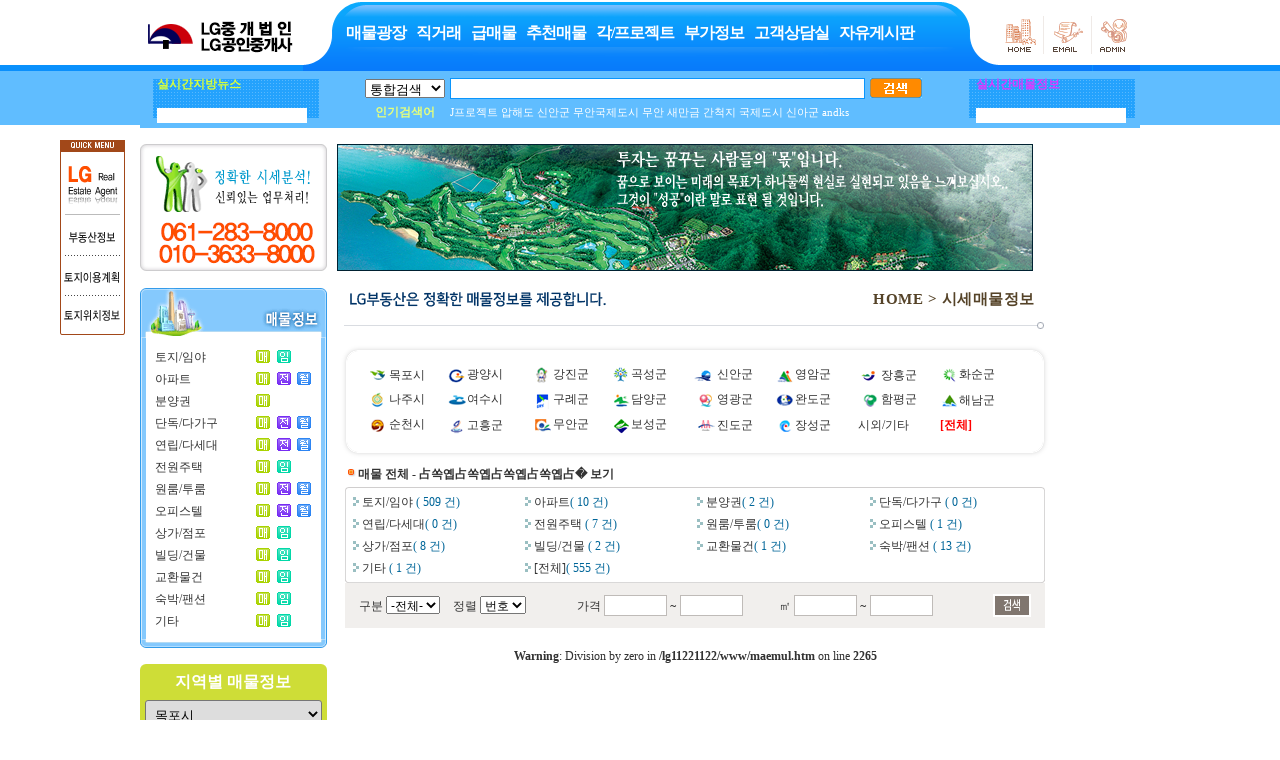

--- FILE ---
content_type: text/html
request_url: http://lg1234.com/maemul.htm?field=&s_que=&g_zipmethod=%EF%BF%BD%EF%BF%BD%EF%BF%BD%EF%BF%BD%EF%BF%BD%EF%BF%BD%EF%BF%BD%EF%BF%BD%EF%BF%BD&s_mon1=&s_mon2=&s_peng1=&s_peng2=&g_parts=&g_orders=%EF%BF%BD%EF%BF%BD%EF%BF%BD%EF%BF%BD%EF%BF%BD%EF%BF%BD%EF%BF%BD%EF%BF%BD%EF%BF%BD%EF%BF%BD%EF%BF%BD%EF%BF%BD%EF%BF%BD%EF%BF%BD%EF%BF%BD%EF%BF%BD%EF%BF%BD%EF%BF%BD%EF%BF%BD%EF%BF%BD%EF%BF%BD%EF%BF%BD%EF%BF%BD%EF%BF%BD%EF%BF%BD%EF%BF%BD%EF%BF%BD&PHPSESSID=e6178bece91fcdb28ab1bf30f189c625
body_size: 12023
content:
<!DOCTYPE html PUBLIC "-//W3C//DTD XHTML 1.0 Transitional//EN" "http://www.w3.org/TR/xhtml1/DTD/xhtml1-transitional.dtd">
<html xmlns="http://www.w3.org/1999/xhtml">
<head>
<meta http-equiv="Content-Type" content="text/html; charset=euc-kr" />
<script src="./lib/title.js"></script>
<link href="css.css?v=1" rel="stylesheet" type="text/css" />
<script type="text/JavaScript">
<!--
function MM_jumpMenu(targ,selObj,restore){ //v3.0
  eval(targ+".location='"+selObj.options[selObj.selectedIndex].value+"'");
  if (restore) selObj.selectedIndex=0;
}

function MM_preloadImages() { //v3.0
  var d=document; if(d.images){ if(!d.MM_p) d.MM_p=new Array();
    var i,j=d.MM_p.length,a=MM_preloadImages.arguments; for(i=0; i<a.length; i++)
    if (a[i].indexOf("#")!=0){ d.MM_p[j]=new Image; d.MM_p[j++].src=a[i];}}
}

function message_view(message)
{
	var info='<table border=0 style="table-layout:fixed;word-break:break-all;" width="150" bgcolor="#ffffff" cellspacing="0" cellpadding="5" style="border:1 #000000 solid;font-size:9pt;font-color:#000000"><tr><td width=100%>'+message+'</td></tr></table>'
	captionwin.innerHTML=info
}

function msgposit()
{
	captionwin.style.posLeft=event.x+10+document.body.scrollLeft
	captionwin.style.posTop=event.y-20+document.body.scrollTop
}

function kill()
{
	captionwin.innerHTML=''
	captionwin.style.visibility='visible'
}
//-->
</script>
</head>

<body>
<table width="100%" border="0" cellpadding="0" cellspacing="0" class="top_bg">
  <tr>
    <td valign="top"><table width="1000" border="0" align="center" cellpadding="0" cellspacing="0">
      <tr>
        <td height="125"><!DOCTYPE html PUBLIC "-//W3C//DTD XHTML 1.0 Transitional//EN" "http://www.w3.org/TR/xhtml1/DTD/xhtml1-transitional.dtd">
<html xmlns="http://www.w3.org/1999/xhtml">
<head>
<meta http-equiv="Content-Type" content="text/html; charset=euc-kr" />
<title>무제 문서</title>
<link href="css.css" rel="stylesheet" type="text/css" />
<script src="./lib/embed.js" type="text/javascript"></script>
<script LANGUAGE="javascript" src="./swf/url.js"></script>
</head>

<body>
<table width="1000" border="0" cellspacing="0" cellpadding="0">
  <tr>
    <td><table width="100%" border="0" cellspacing="0" cellpadding="0">
      <tr>
        <td width="163" align="center"><a href="/?PHPSESSID=e6178bece91fcdb28ab1bf30f189c625"><img src="images/logo.gif" /></a></td>
        <td width="695"> <script type="text/javascript">
function MM_swapImgRestore() { //v3.0
  var i,x,a=document.MM_sr; for(i=0;a&&i<a.length&&(x=a[i])&&x.oSrc;i++) x.src=x.oSrc;
}
function MM_preloadImages() { //v3.0
  var d=document; if(d.images){ if(!d.MM_p) d.MM_p=new Array();
    var i,j=d.MM_p.length,a=MM_preloadImages.arguments; for(i=0; i<a.length; i++)
    if (a[i].indexOf("#")!=0){ d.MM_p[j]=new Image; d.MM_p[j++].src=a[i];}}
}

function MM_findObj(n, d) { //v4.01
  var p,i,x;  if(!d) d=document; if((p=n.indexOf("?"))>0&&parent.frames.length) {
    d=parent.frames[n.substring(p+1)].document; n=n.substring(0,p);}
  if(!(x=d[n])&&d.all) x=d.all[n]; for (i=0;!x&&i<d.forms.length;i++) x=d.forms[i][n];
  for(i=0;!x&&d.layers&&i<d.layers.length;i++) x=MM_findObj(n,d.layers[i].document);
  if(!x && d.getElementById) x=d.getElementById(n); return x;
}

function MM_swapImage() { //v3.0
  var i,j=0,x,a=MM_swapImage.arguments; document.MM_sr=new Array; for(i=0;i<(a.length-2);i+=3)
   if ((x=MM_findObj(a[i]))!=null){document.MM_sr[j++]=x; if(!x.oSrc) x.oSrc=x.src; x.src=a[i+2];}
}
</script>


<style>
.nav_bg{
	width:696px;
	height:71px;
	background:url(images/nav_bg.gif) no-repeat;
}
.nav_menu{
	width:620px;
	height:20px;
	margin:0 auto;
	padding:25px 0;
}
.nav_menu ul li{
	padding:0 5px;
	float:left;
	list-style:none;
	font-size:16px;
	font-weight:bold;
	letter-spacing:-1px;
	color:#FFF;
}
.nav_menu ul li a{
	color:#fff;
}
.nav_menu ul li a:hover{
	color:#FF0;
	text-decoration:none;
}
</style>

<body> 
<div class="nav_bg">
	<div class="nav_menu">
	<ul>
    	<li><a href="maemul.htm?PHPSESSID=e6178bece91fcdb28ab1bf30f189c625" target="_self">매물광장</a></li>
        <li><a href="bbs1.htm?code=_22&PHPSESSID=e6178bece91fcdb28ab1bf30f189c625" target="_self">직거래</a></li>
        <li><a href="maemul2.htm?PHPSESSID=e6178bece91fcdb28ab1bf30f189c625">급매물</a></li>
        <li><a href="maemul2_1.htm?PHPSESSID=e6178bece91fcdb28ab1bf30f189c625">추천매물</a></li>
        <li><a href="honam1.htm?code=_42&PHPSESSID=e6178bece91fcdb28ab1bf30f189c625">각/프로젝트</a></li>
        <li><a href="bbs1.htm?PHPSESSID=e6178bece91fcdb28ab1bf30f189c625">부가정보</a></li>
        <li><a href="bbs1.htm?code=_23&PHPSESSID=e6178bece91fcdb28ab1bf30f189c625">고객상담실</a></li>
        <li><a href="bbs2_1.htm?code=_33&PHPSESSID=e6178bece91fcdb28ab1bf30f189c625">자유게시판</a></li>
    </ul>
    </div>
</div></td>
        <td width="142"><!DOCTYPE html PUBLIC "-//W3C//DTD XHTML 1.0 Transitional//EN" "http://www.w3.org/TR/xhtml1/DTD/xhtml1-transitional.dtd">
<html xmlns="http://www.w3.org/1999/xhtml">
<head>
<meta http-equiv="Content-Type" content="text/html; charset=euc-kr" />
<title>무제 문서</title>
<link href="css.css" rel="stylesheet" type="text/css" />
<script type="text/JavaScript">
<!--
function MM_swapImgRestore() { //v3.0
  var i,x,a=document.MM_sr; for(i=0;a&&i<a.length&&(x=a[i])&&x.oSrc;i++) x.src=x.oSrc;
}

function MM_preloadImages() { //v3.0
  var d=document; if(d.images){ if(!d.MM_p) d.MM_p=new Array();
    var i,j=d.MM_p.length,a=MM_preloadImages.arguments; for(i=0; i<a.length; i++)
    if (a[i].indexOf("#")!=0){ d.MM_p[j]=new Image; d.MM_p[j++].src=a[i];}}
}

function MM_findObj(n, d) { //v4.01
  var p,i,x;  if(!d) d=document; if((p=n.indexOf("?"))>0&&parent.frames.length) {
    d=parent.frames[n.substring(p+1)].document; n=n.substring(0,p);}
  if(!(x=d[n])&&d.all) x=d.all[n]; for (i=0;!x&&i<d.forms.length;i++) x=d.forms[i][n];
  for(i=0;!x&&d.layers&&i<d.layers.length;i++) x=MM_findObj(n,d.layers[i].document);
  if(!x && d.getElementById) x=d.getElementById(n); return x;
}

function MM_swapImage() { //v3.0
  var i,j=0,x,a=MM_swapImage.arguments; document.MM_sr=new Array; for(i=0;i<(a.length-2);i+=3)
   if ((x=MM_findObj(a[i]))!=null){document.MM_sr[j++]=x; if(!x.oSrc) x.oSrc=x.src; x.src=a[i+2];}
}
//-->
</script>
<script language=javascript>
<!--
	function click() {
		if ((event.ctrlKey) && (event.keyCode == 67 )) {
			alert( '복사 단축키는 사용하실 수 없습니다.' );
		}
	}
	
	document.onkeydown = click;
	
	-->
</script>
</head>

<body oncontextmenu='return false' onselectstart='return false' onload="MM_preloadImages('images/top_r_04.gif','images/top_r_05.gif','images/top_r_06.gif');">
<table width="142" border="0" cellspacing="0" cellpadding="0">
  <tr>
    <td><a href="index.htm?PHPSESSID=e6178bece91fcdb28ab1bf30f189c625" onmouseout="MM_swapImgRestore()" onmouseover="MM_swapImage('Image3','','images/top_r_04.gif',1)"><img src="images/top_04.gif" name="Image3" width="45" height="71" border="0" id="Image3" /></a></td>
    <td><a href="mailto:yescom2000@naver.com" onmouseout="MM_swapImgRestore()" onmouseover="MM_swapImage('Image4','','images/top_r_05.gif',1)"><img src="images/top_05.gif" name="Image4" width="48" height="71" border="0" id="Image4" /></a></td>
    <td><a href="/admin?PHPSESSID=e6178bece91fcdb28ab1bf30f189c625" onmouseout="MM_swapImgRestore()" onmouseover="MM_swapImage('Image5','','images/top_r_06.gif',1)" target="_blank"><img src="images/top_06.gif" name="Image5" width="47" height="71" border="0" id="Image5" /></a></td>
  </tr>
</table>


</body>
</html>
</td>
      </tr>
    </table></td>
  </tr>
  <tr>
    <td><!DOCTYPE HTML PUBLIC "-//W3C//DTD HTML 4.0 Transitional//EN">
<html>
	<head>
		<title></title>
		<meta name="GENERATOR" content="Microsoft Visual Studio .NET 7.1">
		<meta name="ProgId" content="VisualStudio.HTML">
		<meta name="Originator" content="Microsoft Visual Studio .NET 7.1">
<script language="JavaScript">
<!--
function sendit() 
{
	if (document.search_go.search_value.value == "") {
		alert("검색어를 입력하여 주십시요.");
		document.search_go.search_value.focus();
		return;
	}

	alert( '당분간 서비스가 제공되지 않습니다.' );
	return;

    document.search_go.submit();
}
// -->
</script>
	</head>
	<body>
		<table width="1000" border="0" cellspacing="0" cellpadding="0" ID="Table1">
  <tr>
    <td width="184" height="54" background="images/top_07.gif"><table width="160" border="0" align="center" cellpadding="0" cellspacing="5" ID="Table2">
      <tr>
        <td class="briefing_title">실시간지방뉴스</td>
      </tr>
      <tr>
        <td class="briefing_news">                        <p align="left"><font color="#333333"><span style="font-size:8pt;"><iframe SRC="in_search_left.htm" NAME="f_right" frameborder="0" scrolling="no" vspace="0" hspace="0" 
   WIDTH="150" HEIGHT="15" ALIGN="left"></iframe></span></font></td>
      </tr>
    </table></td>
    <td bgcolor="#60bdff">
      <table width="80%" border="0" align="center" cellpadding="0" cellspacing="5" ID="Table3">
<form name="search_go" action="search_bbs.htm" method="post"><input type="hidden" name="PHPSESSID" value="e6178bece91fcdb28ab1bf30f189c625" />
<input type="hidden" name="modes" value="search_go">
        <tr>
          <td width="80">
            <select name="search" class="select_s" style="width:80px" ID="Select1">
              <option>통합검색</option>
            </select>
          </td>
          <td width="70%">
            <input name="search_value" type="text" size="50" ID="Text1" />
          </td>
          <td width="9%"><a href="JavaScript:sendit();"><img src="images/top_11.gif" width="52" height="20" / align="absmiddle" border="0"></a></td>
        </tr>
</form>
        <tr>
          <td class="search_text">인기검색어</td>
          <td colspan="2" class="maemulnew_news">J프로젝트 압해도 신안군 무안국제도시 무안 새만금 간척지 국제도시 신아군 andks </td>
        </tr>
      </table>
    </td>
    <td width="177" height="54" background="images/top_09.gif"><table width="160" border="0" align="center" cellpadding="0" cellspacing="5" ID="Table4">
      <tr>
        <td class="maemulnew_title">실시간매물정보</td>
      </tr>
      <tr>
        <td class="maemulnew_news">                        <p align="left"><font color="#333333"><span style="font-size:8pt;"><iframe SRC="in_search_right.htm" NAME="f_right" frameborder="0" scrolling="no" vspace="0" hspace="0" 
   WIDTH="150" HEIGHT="15" ALIGN="left" bgcolor="#60bdff"></iframe></span></font>
        </td>
      </tr>
    </table></td>
  </tr>
</table>
	

</body>
</html>
</td>
  </tr>
</table>



</body>
</html>
</td>
      </tr>
      <tr>
        <td>&nbsp;</td>
      </tr>
      <tr>
        <td><table width="100%" border="0" cellspacing="0" cellpadding="0">
          <tr>
            <td width="187" valign="top"><table width="100%" border="0" cellspacing="0" cellpadding="0">
              <tr>
                <td><!DOCTYPE html PUBLIC "-//W3C//DTD XHTML 1.0 Transitional//EN" "http://www.w3.org/TR/xhtml1/DTD/xhtml1-transitional.dtd">
<html xmlns="http://www.w3.org/1999/xhtml">
<head>
<meta http-equiv="Content-Type" content="text/html; charset=euc-kr" />
<title>무제 문서</title>
<script src="./lib/embed.js" type="text/javascript"></script>
<link href="css.css" rel="stylesheet" type="text/css" />
</head>

<body>
<table width="187" height="127" border="0" cellpadding="0" cellspacing="0">
  <tr>
    <td><img src="/banner_img/cus.png"></td>
  </tr>
</table>


</body>
</html>
</td>
              </tr>
              <tr>
                <td>&nbsp;</td>
              </tr>
              <tr>
                <td><!DOCTYPE html PUBLIC "-//W3C//DTD XHTML 1.0 Transitional//EN" "http://www.w3.org/TR/xhtml1/DTD/xhtml1-transitional.dtd">
<html xmlns="http://www.w3.org/1999/xhtml">
<head>
<meta http-equiv="Content-Type" content="text/html; charset=euc-kr" />
<title>무제 문서</title>
<link href="css.css" rel="stylesheet" type="text/css" />
</head>

<body>
<table width="187" border="0" cellspacing="0" cellpadding="0">
  <tr>
    <td height="56" valign="top" background="images/main_left_19.gif"><a href="maemul.htm?PHPSESSID=e6178bece91fcdb28ab1bf30f189c625"><img src="images/main_left_16.gif" width="187" height="51" border="0" /></a></td>
  </tr>
  <tr>
    <td background="images/main_left_19.gif"><table width="90%" border="0" align="center" cellpadding="0" cellspacing="6">
      <tr>
        <td class="basic_font" width="95"><span style="font-size:9pt;"><a href="maemul.htm?g_zipmethod=토지/임야&g_orders=번호&PHPSESSID=e6178bece91fcdb28ab1bf30f189c625">토지/임야</a></span></td>
        <td width="15"><span style="font-size:9pt;"><a href="maemul.htm?g_zipmethod=토지/임야&g_orders=번호&g_itemmethod=매매&PHPSESSID=e6178bece91fcdb28ab1bf30f189c625"><img src="images/icon1.gif" width="14" height="13" / border="0"></a></span></td>
        <td width="14"><span style="font-size:9pt;"><a href="maemul.htm?g_zipmethod=토지/임야&g_orders=번호&g_itemmethod=임대&PHPSESSID=e6178bece91fcdb28ab1bf30f189c625"><img src="images/icon2.gif" width="14" height="13" / border="0"></a></span></td>
        <td width="14"><span style="font-size:9pt;">&nbsp;</span></td>
      </tr>
      <tr>
        <td class="basic_font" width="95"><span style="font-size:9pt;"><a href="maemul.htm?g_zipmethod=아파트&g_orders=번호&PHPSESSID=e6178bece91fcdb28ab1bf30f189c625">아파트</a></span></td>
        <td width="15"><span style="font-size:9pt;"><a href="maemul.htm?g_zipmethod=아파트&g_orders=번호&g_itemmethod=매매&PHPSESSID=e6178bece91fcdb28ab1bf30f189c625"><img src="images/icon1.gif" width="14" height="13" / border="0"></a></span></td>
        <td width="14"><span style="font-size:9pt;"><a href="maemul.htm?g_zipmethod=아파트&g_orders=번호&g_itemmethod=전세&PHPSESSID=e6178bece91fcdb28ab1bf30f189c625"><img src="images/icon3.gif" width="14" height="13" / border="0"></a></span></td>
        <td width="14"><span style="font-size:9pt;"><a href="maemul.htm?g_zipmethod=아파트&g_orders=번호&g_itemmethod=월세&PHPSESSID=e6178bece91fcdb28ab1bf30f189c625"><img src="images/icon4.gif" width="14" height="13" / border="0"></a></span></td>
      </tr>
      <tr>
        <td class="basic_font" width="95"><span style="font-size:9pt;"><a href="maemul.htm?g_zipmethod=분양권&g_orders=번호&PHPSESSID=e6178bece91fcdb28ab1bf30f189c625">분양권</a></span></td>
        <td width="15"><span style="font-size:9pt;"><a href="maemul.htm?g_zipmethod=분양권&g_orders=번호&g_itemmethod=매매&PHPSESSID=e6178bece91fcdb28ab1bf30f189c625"><img src="images/icon1.gif" width="14" height="13" / border="0"></a></span></td>
        <td width="14"><span style="font-size:9pt;">&nbsp;</span></td>
        <td width="14"><span style="font-size:9pt;">&nbsp;</span></td>
      </tr>
      <tr>
        <td class="basic_font" width="95"><span style="font-size:9pt;"><a href="maemul.htm?g_zipmethod=단독/다가구&g_orders=번호&PHPSESSID=e6178bece91fcdb28ab1bf30f189c625">단독/다가구</a></span></td>
        <td width="15"><span style="font-size:9pt;"><a href="maemul.htm?g_zipmethod=단독/다가구&g_orders=번호&g_itemmethod=매매&PHPSESSID=e6178bece91fcdb28ab1bf30f189c625"><img src="images/icon1.gif" width="14" height="13" / border="0"></a></span></td>
        <td width="14"><span style="font-size:9pt;"><a href="maemul.htm?g_zipmethod=단독/다가구&g_orders=번호&g_itemmethod=전세&PHPSESSID=e6178bece91fcdb28ab1bf30f189c625"><img src="images/icon3.gif" width="14" height="13" / border="0"></a></span></td>
        <td width="14"><span style="font-size:9pt;"><a href="maemul.htm?g_zipmethod=단독/다가구&g_orders=번호&g_itemmethod=월세&PHPSESSID=e6178bece91fcdb28ab1bf30f189c625"><img src="images/icon4.gif" width="14" height="13" / border="0"></a></span></td>
      </tr>
      <tr>
        <td class="basic_font" width="95"><span style="font-size:9pt;"><a href="maemul.htm?g_zipmethod=연립/다세대&g_orders=번호&PHPSESSID=e6178bece91fcdb28ab1bf30f189c625">연립/다세대</a></span></td>
        <td width="15"><span style="font-size:9pt;"><a href="maemul.htm?g_zipmethod=연립/다세대&g_orders=번호&g_itemmethod=매매&PHPSESSID=e6178bece91fcdb28ab1bf30f189c625"><img src="images/icon1.gif" width="14" height="13" / border="0"></a></span></td>
        <td width="14"><span style="font-size:9pt;"><a href="maemul.htm?g_zipmethod=연립/다세대&g_orders=번호&g_itemmethod=전세&PHPSESSID=e6178bece91fcdb28ab1bf30f189c625"><img src="images/icon3.gif" width="14" height="13" / border="0"></a></span></td>
        <td width="14"><span style="font-size:9pt;"><a href="maemul.htm?g_zipmethod=연립/다세대&g_orders=번호&g_itemmethod=월세&PHPSESSID=e6178bece91fcdb28ab1bf30f189c625"><img src="images/icon4.gif" width="14" height="13" / border="0"></a></span></td>
      </tr>
      <tr>
        <td class="basic_font" width="95"><span style="font-size:9pt;"><a href="maemul.htm?g_zipmethod=전원주택&g_orders=번호&PHPSESSID=e6178bece91fcdb28ab1bf30f189c625">전원주택</a></span></td>
        <td width="15"><span style="font-size:9pt;"><a href="maemul.htm?g_zipmethod=전원주택&g_orders=번호&g_itemmethod=매매&PHPSESSID=e6178bece91fcdb28ab1bf30f189c625"><img src="images/icon1.gif" width="14" height="13" / border="0"></a></span></td>
        <td width="14"><span style="font-size:9pt;"><a href="maemul.htm?g_zipmethod=전원주택&g_orders=번호&g_itemmethod=임대&PHPSESSID=e6178bece91fcdb28ab1bf30f189c625"><img src="images/icon2.gif" width="14" height="13" / border="0"></a></span></td>
        <td width="14"><span style="font-size:9pt;">&nbsp;</span></td>
      </tr>
      <tr>
        <td class="basic_font" width="95"><span style="font-size:9pt;"><a href="maemul.htm?g_zipmethod=원룸/투룸&g_orders=번호&PHPSESSID=e6178bece91fcdb28ab1bf30f189c625">원룸/투룸</a></span></td>
        <td width="15"><span style="font-size:9pt;"><a href="maemul.htm?g_zipmethod=원룸/투룸&g_orders=번호&g_itemmethod=매매&PHPSESSID=e6178bece91fcdb28ab1bf30f189c625"><img src="images/icon1.gif" width="14" height="13" / border="0"></a></span></td>
        <td width="14"><span style="font-size:9pt;"><a href="maemul.htm?g_zipmethod=원룸/투룸&g_orders=번호&g_itemmethod=전세&PHPSESSID=e6178bece91fcdb28ab1bf30f189c625"><img src="images/icon3.gif" width="14" height="13" / border="0"></a></span></td>
        <td width="14"><span style="font-size:9pt;"><a href="maemul.htm?g_zipmethod=원룸/투룸&g_orders=번호&g_itemmethod=월세&PHPSESSID=e6178bece91fcdb28ab1bf30f189c625"><img src="images/icon4.gif" width="14" height="13" / border="0"></a></span></td>
      </tr>
      <tr>
        <td class="basic_font" width="95"><span style="font-size:9pt;"><a href="maemul.htm?g_zipmethod=오피스텔&g_orders=번호&PHPSESSID=e6178bece91fcdb28ab1bf30f189c625">오피스텔</a></span></td>
        <td width="15"><span style="font-size:9pt;"><a href="maemul.htm?g_zipmethod=오피스텔&g_orders=번호&g_itemmethod=매매&PHPSESSID=e6178bece91fcdb28ab1bf30f189c625"><img src="images/icon1.gif" width="14" height="13" / border="0"></a></span></td>
        <td width="14"><span style="font-size:9pt;"><a href="maemul.htm?g_zipmethod=오피스텔&g_orders=번호&g_itemmethod=전세&PHPSESSID=e6178bece91fcdb28ab1bf30f189c625"><img src="images/icon3.gif" width="14" height="13" / border="0"></a></span></td>
        <td width="14"><span style="font-size:9pt;"><a href="maemul.htm?g_zipmethod=오피스텔&g_orders=번호&g_itemmethod=월세&PHPSESSID=e6178bece91fcdb28ab1bf30f189c625"><img src="images/icon4.gif" width="14" height="13" / border="0"></a></span></td>
      </tr>
      <tr>
        <td class="basic_font" width="95"><span style="font-size:9pt;"><a href="maemul.htm?g_zipmethod=상가/점포&g_orders=번호&PHPSESSID=e6178bece91fcdb28ab1bf30f189c625">상가/점포</a></span></td>
        <td width="15"><span style="font-size:9pt;"><a href="maemul.htm?g_zipmethod=상가/점포&g_orders=번호&g_itemmethod=매매&PHPSESSID=e6178bece91fcdb28ab1bf30f189c625"><img src="images/icon1.gif" width="14" height="13" / border="0"></a></span></td>
        <td width="14"><span style="font-size:9pt;"><a href="maemul.htm?g_zipmethod=상가/점포&g_orders=번호&g_itemmethod=임대&PHPSESSID=e6178bece91fcdb28ab1bf30f189c625"><img src="images/icon2.gif" width="14" height="13" / border="0"></a></span></td>
        <td width="14"><span style="font-size:9pt;">&nbsp;</span></td>
      </tr>
      <tr>
        <td class="basic_font" width="95"><span style="font-size:9pt;"><a href="maemul.htm?g_zipmethod=빌딩/건물&g_orders=번호&PHPSESSID=e6178bece91fcdb28ab1bf30f189c625">빌딩/건물</a></span></td>
        <td width="15"><span style="font-size:9pt;"><a href="maemul.htm?g_zipmethod=빌딩/건물&g_orders=번호&g_itemmethod=매매&PHPSESSID=e6178bece91fcdb28ab1bf30f189c625"><img src="images/icon1.gif" width="14" height="13" / border="0"></a></span></td>
        <td width="14"><span style="font-size:9pt;"><a href="maemul.htm?g_zipmethod=빌딩/건물&g_orders=번호&g_itemmethod=임대&PHPSESSID=e6178bece91fcdb28ab1bf30f189c625"><img src="images/icon2.gif" width="14" height="13" / border="0"></a></span></td>
        <td width="14"><span style="font-size:9pt;">&nbsp;</span></td>
      </tr>
      <tr>
        <td class="basic_font" width="95"><span style="font-size:9pt;"><a href="maemul.htm?g_zipmethod=교환물건&g_orders=번호&PHPSESSID=e6178bece91fcdb28ab1bf30f189c625">교환물건</a></span></td>
        <td width="15"><span style="font-size:9pt;"><a href="maemul.htm?g_zipmethod=교환물건&g_orders=번호&g_itemmethod=매매&PHPSESSID=e6178bece91fcdb28ab1bf30f189c625"><img src="images/icon1.gif" width="14" height="13" / border="0"></a></span></td>
        <td width="14"><span style="font-size:9pt;"><a href="maemul.htm?g_zipmethod=교환물건&g_orders=번호&g_itemmethod=임대&PHPSESSID=e6178bece91fcdb28ab1bf30f189c625"><img src="images/icon2.gif" width="14" height="13" / border="0"></a></span></td>
        <td width="14"><span style="font-size:9pt;">&nbsp;</span></td>
      </tr>
      <tr>
        <td class="basic_font" width="95"><span style="font-size:9pt;"><a href="maemul.htm?g_zipmethod=숙박/팬션&g_orders=번호&PHPSESSID=e6178bece91fcdb28ab1bf30f189c625">숙박/팬션</a></span></td>
        <td width="15"><span style="font-size:9pt;"><a href="maemul.htm?g_zipmethod=숙박/팬션&g_orders=번호&g_itemmethod=매매&PHPSESSID=e6178bece91fcdb28ab1bf30f189c625"><img src="images/icon1.gif" width="14" height="13" / border="0"></a></span></td>
        <td width="14"><span style="font-size:9pt;"><a href="maemul.htm?g_zipmethod=숙박/팬션&g_orders=번호&g_itemmethod=임대&PHPSESSID=e6178bece91fcdb28ab1bf30f189c625"><img src="images/icon2.gif" width="14" height="13" / border="0"></a></span></td>
        <td width="14"><span style="font-size:9pt;">&nbsp;</span></td>
      </tr>
      <tr>
        <td class="basic_font" width="95"><span style="font-size:9pt;"><a href="maemul.htm?g_zipmethod=기타&g_orders=번호&PHPSESSID=e6178bece91fcdb28ab1bf30f189c625">기타</a></span></td>
        <td width="15"><span style="font-size:9pt;"><a href="maemul.htm?g_zipmethod=기타&g_orders=번호&g_itemmethod=매매&PHPSESSID=e6178bece91fcdb28ab1bf30f189c625"><img src="images/icon1.gif" width="14" height="13" / border="0"></a></span></td>
        <td width="14"><span style="font-size:9pt;"><a href="maemul.htm?g_zipmethod=기타&g_orders=번호&g_itemmethod=임대&PHPSESSID=e6178bece91fcdb28ab1bf30f189c625"><img src="images/icon2.gif" width="14" height="13" / border="0"></a></span></td>
        <td width="14"><span style="font-size:9pt;">&nbsp;</span></td>
      </tr>
    </table></td>
  </tr>
  <tr>
    <td height="13" valign="bottom" background="images/main_left_19.gif"><img src="images/main_left_25.gif" width="187" height="9" /></td>
  </tr>
</table>


</body>
</html>
</td>
              </tr>
              <tr>
                <td>&nbsp;</td>
              </tr>
              <tr>
                <td><!DOCTYPE html PUBLIC "-//W3C//DTD XHTML 1.0 Transitional//EN" "http://www.w3.org/TR/xhtml1/DTD/xhtml1-transitional.dtd">
<html xmlns="http://www.w3.org/1999/xhtml">
<head>
<meta http-equiv="Content-Type" content="text/html; charset=euc-kr" />
<title>무제 문서</title>
<link href="css.css" rel="stylesheet" type="text/css" />
<style>
.left-mini-map {
    background: #cedd37;
    color: #fff;
    border-radius: 6px;
}

.left-mini-map .mini_map {
    text-align: center;
    font-size: 16px;
    padding: 10px;
    font-weight: 800;
}

.left-mini-map #changeMiniMap {
    width: 100%;
    margin-bottom: 5px;
    padding: 5px;
	border-radius: 3px;
}
</style>
</head>

<body>
<table width="187" border="0" cellspacing="0" cellpadding="0">
  <tr>
    <td class="left-mini-map"><table width="187" border="0" cellspacing="0" cellpadding="0">
      <tr>
        <td class="mini_map">지역별 매물정보</td>
      </tr>
      <tr>
		<td style="padding: 0 5px;">
		<select id="changeMiniMap" onchange="location.href='/maemul.htm?g_parts=' + this.value;">
			<option value='%B8%F1%C6%F7%BD%C3' >목포시</option>
			<option value='%B1%A4%BE%E7%BD%C3' >광양시</option>
			<option value='%B0%AD%C1%F8%B1%BA' >강진군</option>
			<option value='%B0%EE%BC%BA%B1%BA' >곡성군</option>
			<option value='%BD%C5%BE%C8%B1%BA' >신안군</option>
			<option value='%BF%B5%BE%CF%B1%BA' >영암군</option>
			<option value='%C0%E5%C8%EF%B1%BA' >장흥군</option>
			<option value='%C8%AD%BC%F8%B1%BA' >화순군</option>
			<option value='%B3%AA%C1%D6%BD%C3' >나주시</option>
			<option value='%BF%A9%BC%F6%BD%C3' >여수시</option>
			<option value='%B1%B8%B7%CA%B1%BA' >구례군</option>
			<option value='%B4%E3%BE%E7%B1%BA' >담양군</option>
			<option value='%BF%B5%B1%A4%B1%BA' >영광군</option>
			<option value='%BF%CF%B5%B5%B1%BA' >완도군</option>
			<option value='%C7%D4%C6%F2%B1%BA' >함평군</option>
			<option value='%C7%D8%B3%B2%B1%BA' >해남군</option>
			<option value='%BC%F8%C3%B5%BD%C3' >순천시</option>
			<option value='%B0%ED%C8%EF%B1%BA' >고흥군</option>
			<option value='%B9%AB%BE%C8%B1%BA' >무안군</option>
			<option value='%BA%B8%BC%BA%B1%BA' >보성군</option>
			<option value='%C1%F8%B5%B5%B1%BA' >진도군</option>
			<option value='%C0%E5%BC%BA%B1%BA' >장성군</option>
		</select>
		</td>
      </tr>

    </table></td>
  </tr>

  <tr>
    <td height="5"></td>
  </tr>
  <tr>
    <td><table width="187" border="0" cellspacing="0" cellpadding="0">
      <tr>
        <td><a href="maemul.htm?PHPSESSID=e6178bece91fcdb28ab1bf30f189c625"><img src="images/n_bbs_63.gif" width="187" height="55" border="0" /></a></td>
      </tr>
      <tr>
        <td valign="top" background="images/n_bbs_69.gif"><table width="94%" border="0" align="center" cellpadding="0" cellspacing="5">
          <tr>
            <td width="5"><img src="images/main_right_new_dot.gif" width="2" height="2" /></td>
            <td width="154"><a href='maemul2_view.htm?no=814&parts=신안군&gg_1=4&PHPSESSID=e6178bece91fcdb28ab1bf30f189c625' target='_top'>신안군 증도면 우전리 산..</a></td>
          </tr>
          <tr>
            <td width="5"><img src="images/main_right_new_dot.gif" width="2" height="2" /></td>
            <td width="154"><a href='maemul2_view.htm?no=813&parts=신안군&gg_1=4&PHPSESSID=e6178bece91fcdb28ab1bf30f189c625' target='_top'>신안군 지도읍 어의리 641</a></td>
          </tr>
          <tr>
            <td width="5"><img src="images/main_right_new_dot.gif" width="2" height="2" /></td>
            <td width="154"><a href='maemul2_view.htm?no=812&parts=목포시&gg_1=4&PHPSESSID=e6178bece91fcdb28ab1bf30f189c625' target='_top'>목포시 석현동 1168</a></td>
          </tr>
          <tr>
            <td width="5"><img src="images/main_right_new_dot.gif" width="2" height="2" /></td>
            <td width="154"><a href='maemul2_view.htm?no=811&parts=해남군&gg_1=4&PHPSESSID=e6178bece91fcdb28ab1bf30f189c625' target='_top'>해남군 황산면 우항리 61..</a></td>
          </tr>
          <tr>
            <td width="5"><img src="images/main_right_new_dot.gif" width="2" height="2" /></td>
            <td width="154"><a href='maemul2_view.htm?no=810&parts=무안군&gg_1=4&PHPSESSID=e6178bece91fcdb28ab1bf30f189c625' target='_top'>무안군 망운면 송현리109..</a></td>
          </tr>
          <tr>
            <td width="5"><img src="images/main_right_new_dot.gif" width="2" height="2" /></td>
            <td width="154"><a href='maemul2_view.htm?no=809&parts=신안군&gg_1=4&PHPSESSID=e6178bece91fcdb28ab1bf30f189c625' target='_top'>신안군 비금면 지당리 산..</a></td>
          </tr>
        </table>
          </td>
      </tr>
      <tr>
        <td><a href="maemul_j.htm?PHPSESSID=e6178bece91fcdb28ab1bf30f189c625"><img src="images/n_bbs_176.gif" width="187" height="9" border="0" /></a></td>
      </tr>
    </table></td>
  </tr>
</table>


</body>
</html>
</td>
              </tr>
              <tr>
                <td>&nbsp;</td>
              </tr>
              <tr>
                <td><!DOCTYPE html PUBLIC "-//W3C//DTD XHTML 1.0 Transitional//EN" "http://www.w3.org/TR/xhtml1/DTD/xhtml1-transitional.dtd">
<html xmlns="http://www.w3.org/1999/xhtml">
<head>
<meta http-equiv="Content-Type" content="text/html; charset=euc-kr" />
<title>무제 문서</title>
<link href="css.css" rel="stylesheet" type="text/css" />
</head>

<body>
<table width="187" border="0" cellspacing="0" cellpadding="0">
  <tr>
    <td><a href="bbs_m.htm?PHPSESSID=e6178bece91fcdb28ab1bf30f189c625"><img src="images/left_197.gif" width="187" height="57" / border="0" /></a></td>
  </tr>
  <tr>
    <td height="5"></td>
  </tr>
  <tr>
    <td><a href="sisemaemul.htm?PHPSESSID=e6178bece91fcdb28ab1bf30f189c625"><img src="images/ba_09.gif" width="187" height="57" / border="0"></a></td>
  </tr>
</table>


</body>
</html>
</td>
              </tr>
              <tr>
                <td>&nbsp;</td>
              </tr>
              <tr>
                <td><!DOCTYPE html PUBLIC "-//W3C//DTD XHTML 1.0 Transitional//EN" "http://www.w3.org/TR/xhtml1/DTD/xhtml1-transitional.dtd">
<html xmlns="http://www.w3.org/1999/xhtml">
<head>
<meta http-equiv="Content-Type" content="text/html; charset=euc-kr" />
<title>무제 문서</title>
<link href="css.css" rel="stylesheet" type="text/css" />
<script language=javascript>
<!--
function calc_p()
{
	var m1 = document.form_bu.m1.value;
	
	//floor a = 1;	
	if(m1 == '' || m1 == null)
	{
		alert('분양 면적을 입력해주세요');
		document.form_bu.m1.focus();
	}
	else
	{
		document.form_bu.m3.value = "";	
		document.form_bu.m3.value = m1 * 0.3025;
	}
}
-->
</script>
</head>

<body>
<table width="186" border="0" cellspacing="0" cellpadding="3">
  <tr>
    <td height="96" class="cm_bg_sub"><form name="form_bu" method="post" action=""><input type="hidden" name="PHPSESSID" value="e6178bece91fcdb28ab1bf30f189c625" />
        <table width="130" border="0" cellpadding="0" cellspacing="1" class="cm_table">
          <tr>
            <td height="45">&nbsp;</td>
            <td><a href="living2.htm?PHPSESSID=e6178bece91fcdb28ab1bf30f189c625">더보기</a></td>
            
          </tr>
          <tr>
            <td>
              <input name="m1" type="text" class="cm_input" size="11" />
            </td>
			<td rowspan="2"><a href="javascript:calc_p();"><img src="images/cm_bt.gif" width="30" height="44" / border="0"></a></td>
          </tr>
          <tr>
            <td>
              <input name="m3" type="text" class="cm_input" size="11" />
            </td>
          </tr>
        </table>
    </form></td>
  </tr>
</table>


</body>
</html>
</td>
              </tr>
              <tr>
                <td>&nbsp;</td>
              </tr>
              <tr>
                <td><html>
<head>
<title></title>
<link href="css.css" rel="stylesheet" type="text/css">
<script language="JavaScript">
<!--
function MM_openBrWindow(theURL,winName,features) { //v2.0
  window.open(theURL,winName,features);
}
// -->
</script>
<script language="JavaScript">
<!--
function Timer1() 
{ 
today = new Date()
var hour = today.getHours();
var str = "AM";
if(hour > 12){
   hour -= 12;
   str = "PM";
}
var min = today.getMinutes();
var s_min = min;
var sec = today.getSeconds();
var s_sec = sec;
if( min<10){ s_min = "0" + min; }
var month=today.getMonth()+1;
count.innerHTML=today.getYear()+"."+month+"."+today.getDate()+"  "+hour+":"+s_min+":"+s_sec+" "+str;

window.setTimeout('Timer1()',1000);
} 
// -->
</script>
<script>
var _dropinslideshowcount=0

function dropinslideshow(imgarray, w, h, delay){
    this.id="_dropslide"+(++_dropinslideshowcount) //Generate unique ID for this slideshow instance (automated)
    this.createcontainer(parseInt(w), parseInt(h))
    this.delay=delay
    this.imgarray=imgarray
    var preloadimages=[]
    for (var i=0; i<imgarray.length; i++){
        preloadimages[i]=new Image()
        preloadimages[i].src=imgarray[i][0]
    }
    this.animatestartpos=parseInt(h)*(-1) //Starting "top" position of an image before it drops in
    this.slidedegree=10 //Slide degree (> is faster)
    this.slidedelay=30 //Delay between slide animation (< is faster)
    this.activecanvasindex=0 //Current "active" canvas- Two canvas DIVs in total
    this.curimageindex=0
    this.zindex=100
    this.isMouseover=0
    this.init()
}


dropinslideshow.prototype.createcontainer=function(w, h){
document.write('<div id="'+this.id+'" style="position:relative; width:'+w+'px; height:'+h+'px; overflow:hidden">')
    document.write('<div style="position:absolute; width:'+w+'px; height:'+h+'px; top:0;"></div>')
    document.write('<div style="position:absolute; width:'+w+'px; height:'+h+'px; top:-'+h+'px;"></div>')
    document.write('</div>')
    this.slideshowref=document.getElementById(this.id)
    this.canvases=[]
    this.canvases[0]=this.slideshowref.childNodes[0]
    this.canvases[1]=this.slideshowref.childNodes[1]
}

dropinslideshow.prototype.populatecanvas=function(canvas, imageindex){
    var imageHTML='<img src="'+this.imgarray[imageindex][0]+'" style="border: 0" />'
    if (this.imgarray[imageindex][1]!="")
        imageHTML='<a href="'+this.imgarray[imageindex][1]+'?PHPSESSID=e6178bece91fcdb28ab1bf30f189c625" target="'+this.imgarray[imageindex][2]+'">'+imageHTML+'</a>'
    canvas.innerHTML=imageHTML
}


dropinslideshow.prototype.animateslide=function(){
    if (this.curimagepos<0){ //if image hasn't fully dropped in yet
        this.curimagepos=this.curimagepos+this.slidedegree
        this.activecanvas.style.top=this.curimagepos+"px"
    }
    else{
        clearInterval(this.animatetimer)
        this.activecanvas.style.top=0
        this.setupnextslide()
        var slideshow=this
        setTimeout(function(){slideshow.rotateslide()}, this.delay)
    }
}


dropinslideshow.prototype.setupnextslide=function(){
    this.activecanvasindex=(this.activecanvasindex==0)? 1 : 0
    this.activecanvas=this.canvases[this.activecanvasindex]
    this.activecanvas.style.top=this.animatestartpos+"px"
    this.curimagepos=this.animatestartpos
    this.activecanvas.style.zIndex=(++this.zindex)
    this.curimageindex=(this.curimageindex<this.imgarray.length-1)? this.curimageindex+1 : 0
    this.populatecanvas(this.activecanvas, this.curimageindex)
}

dropinslideshow.prototype.rotateslide=function(){
    var slideshow=this
    if (this.isMouseover)
        setTimeout(function(){slideshow.rotateslide()}, 50)
    else
        this.animatetimer=setInterval(function(){slideshow.animateslide()}, this.slidedelay)
}

dropinslideshow.prototype.init=function(){
    var slideshow=this
    this.populatecanvas(this.canvases[this.activecanvasindex], 0)
    this.setupnextslide()
    this.slideshowref.onmouseover=function(){slideshow.isMouseover=1}
    this.slideshowref.onmouseout=function(){slideshow.isMouseover=0}
    setTimeout(function(){slideshow.rotateslide()}, this.delay)
}


</script>

</head>
<body>

<script type="text/javascript">
var myimages=new Array()
    myimages[0]=["images/project_03_1.gif", "javascript:na_open_window('win_j', 'pop_j_news.htm', 0, 0, 580, 680, 0, 0, 0, 1, 0)", "_self"]
    myimages[1]=["images/project2_03_1.gif", "javascript:na_open_window('win_j', 'pop_muan.htm', 0, 0, 580, 680, 0, 0, 0, 1, 0)", "_self"]
    myimages[2]=["images/project3_03_1.gif", "javascript:na_open_window('win_j', 'pop_sian.htm', 0, 0, 580, 680, 0, 0, 0, 1, 0)", "_self"]

new dropinslideshow(myimages, 173, 95, 5000)  //이미지가로크기,세로크기,딜레이(1000=1초)

</script>


</body>
</html>
</td>
              </tr>
            </table></td>
            <td width="10">&nbsp;</td>
            <td valign="top" width="803"><table width="717" border="0" cellspacing="0" cellpadding="0">
			<tr>
                <td height="127"><img src='/banner_img/s2.png'></td>
              </tr>
              <tr>
                <td class="subbar"><div align="left">
<table width="700" border="0" cellspacing="0" cellpadding="0">
              <tr>
                <td height="40" align="right" class="map_bar" width="340">                                                <p align="left"><img src='/banner_img/maemul.png'></p></td>
                <td height="40" align="right" class="map_bar" width="336">HOME  &gt;<strong> 시세매물정보 </strong></td>
              </tr>
            </table>
                                                </div>
</td>
              </tr>
              <tr>
                <td><table width="100%" border="0" align="center" cellpadding="0" cellspacing="0">
  <tr> 
    <td width="29" height="24"><img src="img_new/box_03.gif" width="29" height="24"></td>
    <td background="img_new/box_05.gif"><img src="img_new/box_05.gif" width="11" height="24"></td>
    <td width="31"><img src="img_new/box_07.gif" width="31" height="24"></td>
  </tr>
  <tr> 
    <td background="img_new/box_12.gif"><img src="img_new/box_12.gif" width="29" height="9"></td>
    <td><table width="100%" border="0" cellspacing="0" cellpadding="0">
        <tr> 
          <td><table width="100%" border="0" align="center" cellpadding="0" cellspacing="0">
              <tr> 
                <td width="81" height="25"><span style="font-size:9pt;"><img src="images/jido_icon_95.gif" width="23" height="16" align="absmiddle" /><a href='/maemul.htm?g_parts=목포시&PHPSESSID=e6178bece91fcdb28ab1bf30f189c625'>목포시</a></span></td>
                <td width="81" height="25"><span style="font-size:9pt;"><img src="images/jido_icon_92.gif" width="19" height="17" align="absmiddle" /><a href='/maemul.htm?g_parts=광양시&PHPSESSID=e6178bece91fcdb28ab1bf30f189c625'>광양시</a></span></td>
                <td width="81" height="25"><span style="font-size:9pt;"><img src="images/jido_icon_106.gif" width="23" height="18" align="absmiddle" /><a href='/maemul.htm?g_parts=강진군&PHPSESSID=e6178bece91fcdb28ab1bf30f189c625'>강진군</a></span></td>
                <td width="81" height="25"><span style="font-size:9pt;"><img src="images/jido_icon_107.gif" width="19" height="18" align="absmiddle" /><a href='/maemul.htm?g_parts=곡성군&PHPSESSID=e6178bece91fcdb28ab1bf30f189c625'>곡성군</a></span></td>
                <td width="81" height="25"><span style="font-size:9pt;"><img src="images/jido_icon_115.gif" width="23" height="17" align="absmiddle" /><a href='/maemul.htm?g_parts=신안군&PHPSESSID=e6178bece91fcdb28ab1bf30f189c625'>신안군</a></span></td>
                <td width="81" height="25"><span style="font-size:9pt;"><img src="images/jido_icon_116.gif" width="19" height="17" align="absmiddle" /><a href='/maemul.htm?g_parts=영암군&PHPSESSID=e6178bece91fcdb28ab1bf30f189c625'>영암군</a></span></td>
                <td width="81" height="25"><span style="font-size:9pt;"><img src="images/jido_icon_125.gif" width="23" height="14" align="absmiddle" /><a href='/maemul.htm?g_parts=장흥군&PHPSESSID=e6178bece91fcdb28ab1bf30f189c625'>장흥군</a></span></td>
                <td width="81" height="25"><span style="font-size:9pt;"><img src="images/jido_icon_124.gif" width="19" height="18" align="absmiddle" /><a href='/maemul.htm?g_parts=화순군&PHPSESSID=e6178bece91fcdb28ab1bf30f189c625'>화순군</a></span></td>
              </tr>
              <tr> 
                <td width="81" height="25"><span style="font-size:9pt;"><img src="images/jido_icon_133.gif" width="23" height="18" align="absmiddle" /><a href='/maemul.htm?g_parts=나주시&PHPSESSID=e6178bece91fcdb28ab1bf30f189c625'>나주시</a></span></td>
                <td width="81" height="25"><span style="font-size:9pt;"><img src="images/jido_icon_134.gif" width="19" height="17" align="absmiddle" /><a href='/maemul.htm?g_parts=여수시&PHPSESSID=e6178bece91fcdb28ab1bf30f189c625'>여수시</a></span></td>
                <td width="81" height="25"><span style="font-size:9pt;"><img src="images/jido_icon_142.gif" width="23" height="17" align="absmiddle" /><a href='/maemul.htm?g_parts=구례군&PHPSESSID=e6178bece91fcdb28ab1bf30f189c625'>구례군</a></span></td>
                <td width="81" height="25"><span style="font-size:9pt;"><img src="images/jido_icon_143.gif" width="19" height="17" align="absmiddle" /><a href='/maemul.htm?g_parts=담양군&PHPSESSID=e6178bece91fcdb28ab1bf30f189c625'>담양군</a></span></td>
                <td width="81" height="25"><span style="font-size:9pt;"><img src="images/jido_icon_151.gif" width="23" height="19" align="absmiddle" /><a href='/maemul.htm?g_parts=영광군&PHPSESSID=e6178bece91fcdb28ab1bf30f189c625'>영광군</a></span></td>
                <td width="81" height="25"><span style="font-size:9pt;"><img src="images/jido_icon_152.gif" width="19" height="17" align="absmiddle" /><a href='/maemul.htm?g_parts=완도군&PHPSESSID=e6178bece91fcdb28ab1bf30f189c625'>완도군</a></span></td>
                <td width="81" height="25"><span style="font-size:9pt;"><img src="images/jido_icon_160.gif" width="23" height="17" align="absmiddle" /><a href='/maemul.htm?g_parts=함평군&PHPSESSID=e6178bece91fcdb28ab1bf30f189c625'>함평군</a></span></td>
                <td width="81" height="25"><span style="font-size:9pt;"><img src="images/jido_icon_161.gif" width="19" height="16" align="absmiddle" /><a href='/maemul.htm?g_parts=해남군&PHPSESSID=e6178bece91fcdb28ab1bf30f189c625'>해남군</a></span></td>
              </tr>
              <tr> 
                <td width="81" height="25"><span style="font-size:9pt;"><img src="images/jido_icon_169.gif" width="23" height="17" align="absmiddle" /><a href='/maemul.htm?g_parts=순천시&PHPSESSID=e6178bece91fcdb28ab1bf30f189c625'>순천시</a></span></td>
                <td width="81" height="25"><span style="font-size:9pt;"><img src="images/jido_icon_170.gif" width="19" height="16" align="absmiddle" /><a href='/maemul.htm?g_parts=고흥군&PHPSESSID=e6178bece91fcdb28ab1bf30f189c625'>고흥군</a></span></td>
                <td width="81" height="25"><span style="font-size:9pt;"><img src="images/jido_icon_178.gif" width="23" height="18" align="absmiddle" /><a href='/maemul.htm?g_parts=무안군&PHPSESSID=e6178bece91fcdb28ab1bf30f189c625'>무안군</a></span></td>
                <td width="81" height="25"><span style="font-size:9pt;"><img src="images/jido_icon_179.gif" width="19" height="19" align="absmiddle" /><a href='/maemul.htm?g_parts=보성군&PHPSESSID=e6178bece91fcdb28ab1bf30f189c625'>보성군</a></span></td>
                <td width="81" height="25"><span style="font-size:9pt;"><img src="images/jido_icon_187.gif" width="23" height="16" align="absmiddle" /><a href='/maemul.htm?g_parts=진도군&PHPSESSID=e6178bece91fcdb28ab1bf30f189c625'>진도군</a></span></td>
                <td width="81" height="25"><span style="font-size:9pt;"><img src="images/jido_icon_188.gif" width="19" height="16" align="absmiddle" /><a href='/maemul.htm?g_parts=장성군&PHPSESSID=e6178bece91fcdb28ab1bf30f189c625'>장성군</a></span></td>
                <td width="81" height="25"><span style="font-size:9pt;"><a href='/maemul.htm?g_parts=시외/기타&PHPSESSID=e6178bece91fcdb28ab1bf30f189c625'>시외/기타</font></B></a></span></td>
                <td width="81" height="25"><span style="font-size:9pt;"><a href='/maemul.htm?g_parts=&PHPSESSID=e6178bece91fcdb28ab1bf30f189c625'><font color=red><B>[전체]</font></B></a></span></td>
              </tr>
            </table></td>
        </tr>
      </table></td>
    <td background="img_new/box_13.gif"><img src="img_new/box_13.gif" width="31" height="9"></td>
  </tr>
  <tr> 
    <td height="24"><img src="img_new/box_16.gif" width="29" height="24"></td>
    <td background="img_new/box_17.gif"><img src="img_new/box_17.gif" width="11" height="24"></td>
    <td><img src="img_new/box_18.gif" width="31" height="24"></td>
  </tr>
</table>
<table width="700" border="0" align="center" cellpadding="0" cellspacing="0">
                  <tr>
                    <td height="25"><span style="font-size:9pt;"><img src="images/info2_dot.gif" width="13" height="12" /></span><strong><span style="font-size:9pt;">매물 전체 - 占쏙옙占쏙옙占쏙옙占쏙옙占� 보기</span></strong></td>
                  </tr>
                  <tr>
                    <td><table width="100%" border="0" cellspacing="0" cellpadding="0">
                      <tr>
                        <td width="5"><img src="images/living_box_01.gif" width="5" height="4" /></td>
                        <td background="images/living_box_02.gif"></td>
                        <td width="5"><img src="images/living_box_05.gif" width="5" height="4" /></td>
                      </tr>
                      <tr>
                        <td background="images/living_box_06.gif">&nbsp;</td>
                        <td><table width="100%" border="0" align="center" cellpadding="3" cellspacing="0">
  <tr> 
    <td width="166"><span style="font-size:9pt;"><img src="img_new/arrow.gif" width="6" height="9"> 
            </span><a href='/maemul.htm?field=&s_que=&g_zipmethod=토지/임야&s_mon1=&s_mon2=&s_peng1=&s_peng2=&g_parts=&g_orders=占쏙옙占쏙옙占쏙옙占쏙옙占쏙옙占쏙옙占쏙옙占쏙옙占쏙옙占쏙옙占쏙옙占쏙옙占쏙옙占�&PHPSESSID=e6178bece91fcdb28ab1bf30f189c625' target="_self"><span style="font-size:9pt;">토지/임야 
      </span><font color="#006699"><span style="font-size:9pt;">( 509 건)</span></font></a></td>
    <td width="166"><span style="font-size:9pt;"><img src="img_new/arrow.gif" width="6" height="9"> 
            </span><a href='/maemul.htm?field=&s_que=&g_zipmethod=아파트&s_mon1=&s_mon2=&s_peng1=&s_peng2=&g_parts=&g_orders=占쏙옙占쏙옙占쏙옙占쏙옙占쏙옙占쏙옙占쏙옙占쏙옙占쏙옙占쏙옙占쏙옙占쏙옙占쏙옙占�&PHPSESSID=e6178bece91fcdb28ab1bf30f189c625' target="_self"><span style="font-size:9pt;">아파트</span><font color="#006699"><span style="font-size:9pt;">( 
      10 건)</span></font></a> </td>
    <td width="166"><span style="font-size:9pt;"><img src="img_new/arrow.gif" width="6" height="9"> 
            </span><a href='/maemul.htm?field=&s_que=&g_zipmethod=분양권&s_mon1=&s_mon2=&s_peng1=&s_peng2=&g_parts=&g_orders=占쏙옙占쏙옙占쏙옙占쏙옙占쏙옙占쏙옙占쏙옙占쏙옙占쏙옙占쏙옙占쏙옙占쏙옙占쏙옙占�&PHPSESSID=e6178bece91fcdb28ab1bf30f189c625' target="_self"><span style="font-size:9pt;">분양권</span><font color="#006699"><span style="font-size:9pt;">( 
      2 건)</span></font></a></td>
    <td width="166"><span style="font-size:9pt;"><img src="img_new/arrow.gif" width="6" height="9"> 
            </span><a href='/maemul.htm?field=&s_que=&g_zipmethod=단독/다가구&s_mon1=&s_mon2=&s_peng1=&s_peng2=&g_parts=&g_orders=占쏙옙占쏙옙占쏙옙占쏙옙占쏙옙占쏙옙占쏙옙占쏙옙占쏙옙占쏙옙占쏙옙占쏙옙占쏙옙占�&PHPSESSID=e6178bece91fcdb28ab1bf30f189c625' target="_self"><span style="font-size:9pt;">단독/다가구 
      </span><font color="#006699"><span style="font-size:9pt;">( 0 건)</span></font></a></td>
  </tr>
  <tr> 
    <td width="166"><span style="font-size:9pt;"><img src="img_new/arrow.gif" width="6" height="9"> 
            </span><a href='/maemul.htm?field=&s_que=&g_zipmethod=연립/다세대&s_mon1=&s_mon2=&s_peng1=&s_peng2=&g_parts=&g_orders=占쏙옙占쏙옙占쏙옙占쏙옙占쏙옙占쏙옙占쏙옙占쏙옙占쏙옙占쏙옙占쏙옙占쏙옙占쏙옙占�&PHPSESSID=e6178bece91fcdb28ab1bf30f189c625' target="_self"><span style="font-size:9pt;">연립/다세대</span><font color="#006699"><span style="font-size:9pt;">( 
      0 건)</span></font></a></td>
    <td width="166"><span style="font-size:9pt;"><img src="img_new/arrow.gif" width="6" height="9"> 
            </span><a href='/maemul.htm?field=&s_que=&g_zipmethod=전원주택&s_mon1=&s_mon2=&s_peng1=&s_peng2=&g_parts=&g_orders=占쏙옙占쏙옙占쏙옙占쏙옙占쏙옙占쏙옙占쏙옙占쏙옙占쏙옙占쏙옙占쏙옙占쏙옙占쏙옙占�&PHPSESSID=e6178bece91fcdb28ab1bf30f189c625' target="_self"><span style="font-size:9pt;">전원주택 
      </span><font color="#006699"><span style="font-size:9pt;">( 7 건)</span></font></a> </td>
    <td width="166"><span style="font-size:9pt;"><img src="img_new/arrow.gif" width="6" height="9"> 
            </span><a href='/maemul.htm?field=&s_que=&g_zipmethod=원룸/투룸&s_mon1=&s_mon2=&s_peng1=&s_peng2=&g_parts=&g_orders=占쏙옙占쏙옙占쏙옙占쏙옙占쏙옙占쏙옙占쏙옙占쏙옙占쏙옙占쏙옙占쏙옙占쏙옙占쏙옙占�&PHPSESSID=e6178bece91fcdb28ab1bf30f189c625' target="_self"><span style="font-size:9pt;">원룸/투룸</span><font color="#006699"><span style="font-size:9pt;">( 
      0 건)</span></font></a></td>
    <td width="166"><span style="font-size:9pt;"><img src="img_new/arrow.gif" width="6" height="9"> 
            </span><a href='/maemul.htm?field=&s_que=&g_zipmethod=오피스텔&s_mon1=&s_mon2=&s_peng1=&s_peng2=&g_parts=&g_orders=占쏙옙占쏙옙占쏙옙占쏙옙占쏙옙占쏙옙占쏙옙占쏙옙占쏙옙占쏙옙占쏙옙占쏙옙占쏙옙占�&PHPSESSID=e6178bece91fcdb28ab1bf30f189c625' target="_self"><span style="font-size:9pt;">오피스텔 
      </span><font color="#006699"><span style="font-size:9pt;">( 1 건)</span></font></a></td>
  </tr>
  <tr> 
    <td width="166"><span style="font-size:9pt;"><img src="img_new/arrow.gif" width="6" height="9"> 
            </span><a href='/maemul.htm?field=&s_que=&g_zipmethod=상가/점포&s_mon1=&s_mon2=&s_peng1=&s_peng2=&g_parts=&g_orders=占쏙옙占쏙옙占쏙옙占쏙옙占쏙옙占쏙옙占쏙옙占쏙옙占쏙옙占쏙옙占쏙옙占쏙옙占쏙옙占�&PHPSESSID=e6178bece91fcdb28ab1bf30f189c625' target="_self"><span style="font-size:9pt;">상가/점포</span><font color="#006699"><span style="font-size:9pt;">( 
      8 건)</span></font></a></td>
    <td width="166"><span style="font-size:9pt;"><img src="img_new/arrow.gif" width="6" height="9"> 
            </span><a href='/maemul.htm?field=&s_que=&g_zipmethod=빌딩/건물&s_mon1=&s_mon2=&s_peng1=&s_peng2=&g_parts=&g_orders=占쏙옙占쏙옙占쏙옙占쏙옙占쏙옙占쏙옙占쏙옙占쏙옙占쏙옙占쏙옙占쏙옙占쏙옙占쏙옙占�&PHPSESSID=e6178bece91fcdb28ab1bf30f189c625' target="_self"><span style="font-size:9pt;">빌딩/건물 
      </span><font color="#006699"><span style="font-size:9pt;">( 2 건)</span></font></a> </td>
    <td width="166"><span style="font-size:9pt;"><img src="img_new/arrow.gif" width="6" height="9"> 
            </span><a href='/maemul.htm?field=&s_que=&g_zipmethod=교환물건&s_mon1=&s_mon2=&s_peng1=&s_peng2=&g_parts=&g_orders=占쏙옙占쏙옙占쏙옙占쏙옙占쏙옙占쏙옙占쏙옙占쏙옙占쏙옙占쏙옙占쏙옙占쏙옙占쏙옙占�&PHPSESSID=e6178bece91fcdb28ab1bf30f189c625' target="_self"><span style="font-size:9pt;">교환물건</span><font color="#006699"><span style="font-size:9pt;">( 
      1 건)</span></font></a></td>
    <td width="166"><span style="font-size:9pt;"><img src="img_new/arrow.gif" width="6" height="9"> 
            </span><a href='/maemul.htm?field=&s_que=&g_zipmethod=숙박/팬션&s_mon1=&s_mon2=&s_peng1=&s_peng2=&g_parts=&g_orders=占쏙옙占쏙옙占쏙옙占쏙옙占쏙옙占쏙옙占쏙옙占쏙옙占쏙옙占쏙옙占쏙옙占쏙옙占쏙옙占�&PHPSESSID=e6178bece91fcdb28ab1bf30f189c625' target="_self"><span style="font-size:9pt;">숙박/팬션 
      </span><font color="#006699"><span style="font-size:9pt;">( 13 건)</span></font></a></td>
  </tr>
  <tr> 
    <td width="166"><span style="font-size:9pt;"><img src="img_new/arrow.gif" width="6" height="9"> 
            </span><a href='/maemul.htm?field=&s_que=&g_zipmethod=기타&s_mon1=&s_mon2=&s_peng1=&s_peng2=&g_parts=&g_orders=占쏙옙占쏙옙占쏙옙占쏙옙占쏙옙占쏙옙占쏙옙占쏙옙占쏙옙占쏙옙占쏙옙占쏙옙占쏙옙占�&PHPSESSID=e6178bece91fcdb28ab1bf30f189c625' target="_self"><span style="font-size:9pt;">기타 
      </span><font color="#006699"><span style="font-size:9pt;">( 1 건)</span></font></a></td>
    <td width="166"><span style="font-size:9pt;"><img src="img_new/arrow.gif" width="6" height="9"> 
            </span><a href='/maemul.htm?field=&s_que=&g_zipmethod=&s_mon1=&s_mon2=&s_peng1=&s_peng2=&g_parts=&g_orders=占쏙옙占쏙옙占쏙옙占쏙옙占쏙옙占쏙옙占쏙옙占쏙옙占쏙옙占쏙옙占쏙옙占쏙옙占쏙옙占�&PHPSESSID=e6178bece91fcdb28ab1bf30f189c625' target="_self"><span style="font-size:9pt;">[전체]</span><font color="#006699"><span style="font-size:9pt;">( 
      555 건)</span></font></a> </td>
    <td width="166">&nbsp;</td>
    <td width="166">&nbsp;</td>
  </tr>
</table>
</td>
                        <td background="images/living_box_10.gif"></td>
                      </tr>
                      <tr>
                        <td><img src="images/living_box_21.gif" width="5" height="4" /></td>
                        <td background="images/living_box_22.gif"></td>
                        <td><img src="images/living_box_25.gif" width="5" height="4" /></td>
                      </tr>
                    </table></td>
                  </tr>
                  <tr>
                    <td height="44"><table width="100%" border="0" align="center" cellpadding="0" cellspacing="0">
                            <tr> 
                              <td height="28" bgcolor="#F1EFED"><table width="96%" border="0" align="center" cellpadding="0" cellspacing="0">
<form name="g_search" method="post"><input type="hidden" name="PHPSESSID" value="e6178bece91fcdb28ab1bf30f189c625" />
                                  <tr> 
                                    <td width="95"><span style="font-size:9pt;">구분 
                                      <select name="g_itemmethod" size="1" style="font-size:9pt;">
<option selected value="">-전체-</option>
<option  value="임대">임대</option>
<option  value="매매">매매</option>
<option  value="전세">전세</option>
<option  value="월세">월세</option>
<option  value="기타">기타</option>
                </select></span></td>
                                    <td width="125"><span style="font-size:9pt;">정렬 
                                      <select name="g_orders" size="1" style="font-size:9pt;">
<option  value="번호">번호</option>
<option  value="평형">평형</option>
<option  value="금액">금액</option>
                </select></span></td>
                                    <td width="203"><span style="font-size:9pt;">가격  
                                      <font color="#666666"><INPUT name="s_mon1" TYPE=TEXT style="background-color:rgb(#fffff); border-width:1px; border-top-color:rgb(191,187,184); border-right-color:rgb(191,187,184); border-bottom-color:rgb(191,187,184); border-left-color:rgb(191,187,184); border-style:solid;" SIZE="6" value="">
                                      </font>~  
                                      <font color="#666666"><INPUT name="s_mon2" TYPE=TEXT style="background-color:rgb(#fffff); border-width:1px; border-top-color:rgb(191,187,184); border-right-color:rgb(191,187,184); border-bottom-color:rgb(191,187,184); border-left-color:rgb(191,187,184); border-style:solid;" SIZE="6" value="">
                                      </font></span></td>
                                    <td width="215">
                                                                                        <p align="left"><span style="font-size:9pt;">㎡  
                                      <font color="#666666"><INPUT name="s_peng1" TYPE=TEXT style="background-color:rgb(#fffff); border-width:1px; border-top-color:rgb(191,187,184); border-right-color:rgb(191,187,184); border-bottom-color:rgb(191,187,184); border-left-color:rgb(191,187,184); border-style:solid;" SIZE="6" value="">
                                      </font>~  
                                      <font color="#666666"><INPUT name="s_peng2" TYPE=TEXT style="background-color:rgb(#fffff); border-width:1px; border-top-color:rgb(191,187,184); border-right-color:rgb(191,187,184); border-bottom-color:rgb(191,187,184); border-left-color:rgb(191,187,184); border-style:solid;" SIZE="6" value="">
                                      </font></span></td>
                                    <td width="34"><span style="font-size:9pt;"><input type="image" src="img_new/search1.gif?PHPSESSID=e6178bece91fcdb28ab1bf30f189c625" width="34" height="19" border=0 style="border:0"></span></td>
                                  </tr>
</form>
                                </table></td>
                            </tr>
                          </table></td>
                  </tr>
                  <tr>
                    <td height="40"><DIV align=center><span style="font-size:9pt;"><br />
<b>Warning</b>:  Division by zero in <b>/lg11221122/www/maemul.htm</b> on line <b>2265</b><br />
</span></DIV></td>
                  </tr>
                </table></td>
              </tr>
            </table></td>
          </tr>
        </table></td>
      </tr>
      <tr>
        <td>&nbsp;</td>
      </tr>
    </table>
        <!DOCTYPE html PUBLIC "-//W3C//DTD XHTML 1.0 Transitional//EN" "http://www.w3.org/TR/xhtml1/DTD/xhtml1-transitional.dtd">
<html xmlns="http://www.w3.org/1999/xhtml">
<head>
<meta http-equiv="Content-Type" content="text/html; charset=euc-kr" />
<script language="JavaScript" type="text/JavaScript">
<!--
function MM_findObj(n, d) { //v4.01
  var p,i,x;  if(!d) d=document; if((p=n.indexOf("?"))>0&&parent.frames.length) {
    d=parent.frames[n.substring(p+1)].document; n=n.substring(0,p);}
  if(!(x=d[n])&&d.all) x=d.all[n]; for (i=0;!x&&i<d.forms.length;i++) x=d.forms[i][n];
  for(i=0;!x&&d.layers&&i<d.layers.length;i++) x=MM_findObj(n,d.layers[i].document);
  if(!x && d.getElementById) x=d.getElementById(n); return x;
}

function flevDivPositionValue(sDiv, sProperty) { // v2.1, Marja Ribbers-de Vroed, FlevOOware
	this.opera = (window.opera); // Opera 5+
	this.ns4 = (document.layers); // Netscape 4.x
	this.ns6 = (document.getElementById && !document.all && !this.opera); // Netscape 6+
	this.ie = (document.all);  // Internet Explorer 4+
    var sValue = ""; docObj = eval("MM_findObj('" + sDiv + "')"); if (docObj == null) {return 0;}
	if ((sProperty == "left") || (sProperty == "top")) {
		if (!this.ns4) {docObj = docObj.style;} 
		sValue = eval("docObj." + sProperty);
		if ((this.ie) && (sValue == "")) { // IE (on PC) bug with nested layers
			if (sProperty == "top") { sValue = eval(sDiv + ".offsetTop"); } 
			else { sValue = eval(sDiv + ".offsetLeft"); } 
		};
	}
	else {
		if (this.opera) {
			docObj = docObj.style;
			if (sProperty == "height") { sValue = docObj.pixelHeight; } 
			else if (sProperty == "width") { sValue = docObj.pixelWidth; } 
		}
		else if (this.ns4) {sValue = eval("docObj.clip." + sProperty);} 
		else if (this.ns6) {sValue = document.defaultView.getComputedStyle(docObj, "").getPropertyValue(sProperty); } 
	    else if (this.ie) { 
			if (sProperty == "width") { sValue = eval(sDiv + ".offsetWidth"); } 
			else if (sProperty == "height") { sValue = eval(sDiv + ".offsetHeight"); } 
		}
   	}
	sValue = (sValue == "") ? 0 : sValue; 
	if (isNaN(sValue)) { if (sValue.indexOf('px') > 0) { sValue = sValue.substring(0,sValue.indexOf('px')); } } 
	return parseInt(sValue); 
}

function flevPersistentLayer() { // v3.3, Marja Ribbers-de Vroed, FlevOOware
	var sD = arguments[0], oD = eval("MM_findObj('" + sD + "')"), iWW, iWH, iSX, iSY, iT = 10, sS = "";
	if (!document.layers) {oD = oD.style;}
	if (oD.tmpTimeout != null) {clearTimeout(oD.tmpTimeout);}
	var sXL = arguments[1], sXC = arguments[2], sXR = arguments[3], sYT = arguments[4], sYC = arguments[5], sYB = arguments[6];
	var iS = (arguments.length > 7) ? parseInt(arguments[7]) : 0, iPx = (arguments.length > 8) ? parseInt(arguments[8]) : 0;
	if (window.innerWidth) { // NS4, NS6 and Opera
		var oW = window; iWW = oW.innerWidth; iWH = oW.innerHeight; iSX = oW.pageXOffset; iSY = oW.pageYOffset; }
	else if (document.documentElement && document.documentElement.clientWidth) { // IE6 in standards compliant mode
		var oDE = document.documentElement; iWW = oDE.clientWidth; iWH = oDE.clientHeight; iSX = oDE.scrollLeft; iSY = oDE.scrollTop; }
	else if (document.body) { // IE4+
		var oDB = document.body; iWW = oDB.clientWidth; iWH = oDB.clientHeight; iSX = oDB.scrollLeft; iSY = oDB.scrollTop; }
	else {return;}
	var iCX = iNX = flevDivPositionValue(sD, 'left'), iCY = iNY = flevDivPositionValue(sD, 'top');
	if (sXL != "") {iNX = iSX + parseInt(sXL);} 
	else if (sXC != "") {iNX = Math.round(iSX + (iWW/2) - (flevDivPositionValue(sD, 'width')/2));}
	else if (sXR != "") {iNX = iSX + iWW - (flevDivPositionValue(sD, 'width') + parseInt(sXR));}
	if (sYT != "") {iNY = iSY + parseInt(sYT);}
	else if (sYC != "") {iNY = Math.round(iSY + (iWH/2) - (flevDivPositionValue(sD, 'height')/2));}
	else if (sYB != "") {iNY = iSY + (iWH - flevDivPositionValue(sD, 'height') - parseInt(sYB));}
	if ((iCX != iNX) || (iCY != iNY)) {
		if (iS > 0) {
			if (iPx > 0) { iT = iS;
				var iPxX = iPx, iPxY = iPx, iMX = Math.abs(iCX - iNX), iMY = Math.abs(iCY - iNY);
				// take care of diagonal movement
				if (iMX < iMY) {iPxY = (iMX != 0) ? ((iMY/iMX)*iPx) : iPx;}
				else {iPxX = (iMY != 0) ? ((iMX/iMY)*iPx) : iPx;}
				if (iPxX >= iMX) {iPxX = Math.min(Math.ceil(iPxX), iPx);}
				if (iPxY >= iMY) {iPxY = Math.min(Math.ceil(iPxY), iPx);}
				// temporary X/Y coordinates
				if ((iCX < iNX) && (iCX + iPxX < iNX)) {iNX = iCX + iPxX;}
				if ((iCX > iNX) && (iCX - iPxX > iNX)) {iNX = iCX - iPxX;}
				if ((iCY < iNY) && (iCY + iPxY < iNY)) {iNY = iCY + iPxY;}
				if ((iCY > iNY) && (iCY - iPxY > iNY)) {iNY = iCY - iPxY;} }
			else { 
				var iMX = ((iNX - iCX) / iS), iMY = ((iNY - iCY) / iS); 
				iMX = (iMX > 0) ? Math.ceil(iMX) : Math.floor(iMX); iNX = iCX + iMX; 
				iMY = (iMY > 0) ? Math.ceil(iMY) : Math.floor(iMY); iNY = iCY + iMY; } }
		if ((parseInt(navigator.appVersion)>4 || navigator.userAgent.indexOf("MSIE")>-1) && (!window.opera)) {sS="px";}
		if (iMX != 0) {eval("oD.left = '" + iNX + sS + "'");}
		if (iMY != 0) {eval("oD.top = '" + iNY + sS + "'");} }
	var sF = "flevPersistentLayer('" + sD + "','" + sXL + "','" + sXC + "','" + sXR + "','" + sYT + "','" + sYC + "','" + sYB + "'," + iS + "," + iPx + ")";
	oD.tmpTimeout = setTimeout(sF,10);
}

function flevInitPersistentLayer() { // v3.3, Marja Ribbers-de Vroed, FlevOOware
	if (arguments.length < 8) {return;}
	var sD = arguments[0]; if (sD == "") {return;}
	var	oD = eval("MM_findObj('" + sD + "')"); if (!oD) {return;}
	var iCSS = parseInt(arguments[1]);
	var sXL = arguments[2], sXC = arguments[3], sXR = arguments[4], sYT = arguments[5], sYC = arguments[6], sYB = arguments[7];
	var iS = (arguments.length > 8) ? parseInt(arguments[8]) : 0, iPx = (arguments.length > 9) ? parseInt(arguments[9]) : 0;
	if (iCSS != 0) { if (!document.layers) {oD = oD.style;} sXL = parseInt(oD.left), sYT = parseInt(oD.top);}
	var sF = "flevPersistentLayer('" + sD + "','" + sXL + "','" + sXC + "','" + sXR + "','" + sYT + "','" + sYC + "','" + sYB + "'," + iS + "," + iPx + ")";
	eval(sF);
}
//-->
</script>
</head>

<body topmargin="0" leftmargin="0" bgcolor="#FFFFFF">
<div id="Layer1" style="width:65px; height:198px; position:absolute; left:60px; top:59px; z-index:1; left:expression((document.body.clientWidth) / 2 + 425);">
  <table width="65" border="0" cellspacing="0" cellpadding="0">
    <tr>
      <td><a href="index.htm?PHPSESSID=e6178bece91fcdb28ab1bf30f189c625"><img src="images/qui_01.gif" width="65" height="75" border="0" onload="flevInitPersistentLayer('Layer1',0,'','','','140','','',10)"></a></td>
    </tr>
    <tr>
      <td><a href="http://klis.jeonnam.go.kr" target="_blank"><img src="images/qui_02_1.gif" width="65" height="41" border="0"></a></td>
    </tr>
    <tr>
      <td><a href="http://www.eum.go.kr/web/ar/lu/luLandDet.jsp" target="_blank"><img src="images/qui_03.gif" width="65" height="40" border="0"></a></td>
    </tr>
    <tr>
      <td><a href="http://gisblog.jeonnam.go.kr/" target="_blank"><img src="images/qui_06_1.gif" width="65" height="39" border="0"></a></td>
    </tr>
  </table>
</div>


</body>
</html>
</td>
  </tr>
  <tr>
    <td><form id="form1" name="form1" method="post" action=""><input type="hidden" name="PHPSESSID" value="e6178bece91fcdb28ab1bf30f189c625" />
      <!DOCTYPE html PUBLIC "-//W3C//DTD XHTML 1.0 Transitional//EN" "http://www.w3.org/TR/xhtml1/DTD/xhtml1-transitional.dtd">
<html xmlns="http://www.w3.org/1999/xhtml">
<head>
<meta http-equiv="Content-Type" content="text/html; charset=euc-kr" />
<title>무제 문서</title>
<link href="css.css" rel="stylesheet" type="text/css" />
<script language="JavaScript">

function policy_popup(kind) {
   
	if (kind == 1) {
		window.open('../policy/policy.htm','개인정보처리방침','top=200, left=500, width=780, height=500, scrollbars=yes');
	} else {
		window.open('../policy/noemail.htm','이메일무단수집거부','top=200, left=500, width=750, height=500, scrollbars=no');
	}
}

</script>
</head>

<body>
<table width="100%" border="0" cellspacing="0" cellpadding="0">
  <tr>
    <td height="30"><table width="1000" border="0" align="center" cellpadding="0" cellspacing="0">
  <tr>
    <td><marquee direction="left"><b>[알림]저작권에 문제있는 글,사진은 전화주시면 삭제처리하여 드립니다. LG공인중개사</b></marquee></td>
  </tr>
</table></td>
  </tr>
  <tr>
    <td height="50"><table width="1000" border="0" align="center" cellpadding="0" cellspacing="1">
      <tr>
        <td><a href="http://www.onbid.co.kr/" target="_blank"><img src="images/banner1.gif" width="100" height="40" border="0" /></a></td>
        <td><a href="http://onnara.go.kr/" target="_blank"><img src="images/banner2.gif" width="100" height="40" border="0" /></a></td>
        <td><a href="http://www.krihs.re.kr/" target="_blank"><img src="images/banner3.gif" width="100" height="40" border="0" /></a></td>
        <td><a href="http://www.koreit.co.kr/" target="_blank"><img src="images/banner4.gif" width="100" height="40" border="0" /></a></td>
        <td><a href="http://pr.share.go.kr/" target="_blank"><img src="images/banner5.gif" width="100" height="40" border="0" /></a></td>
        <td><a href="http://www.lh.or.kr/" target="_blank"><img src="images/banner6.gif" width="100" height="40" border="0" /></a></td>
        <td><a href="http://www.goodauction.co.kr/" target="_blank"><img src="images/banner7.gif" width="100" height="40" border="0" /></a></td>
        <td><a href="http://www.sbtrust.co.kr/intro.asp" target="_blank"><img src="images/banner8.gif" width="100" height="40" border="0" /></a></td>
        <td><a href="http://www.kamco.or.kr/" target="_blank"><img src="images/banner9.gif" width="100" height="40" border="0" /></a></td>
        <td><a href="http://www.epeople.go.kr" target="_blank"><img src="images/banner10.gif" width="100" height="40" border="0" /></a></td>
      </tr>
      <tr>
        <td><a href="http://www.nongji114.com/" target="_blank"><img src="images/banner11.gif" width="100" height="40" border="0" /></a></td>
        <td><a href="http://www.newstardc.com/" target="_blank"><img src="images/banner12.gif" width="100" height="40" border="0" /></a></td>
        <td><a href="http://www.egov.go.kr" target="_blank"><img src="images/banner13.gif" width="100" height="40" border="0" /></a></td>
        <td><a href="http://www.kab.co.kr/" target="_blank"><img src="images/banner14.gif" width="100" height="40" border="0" /></a></td>
        <td><a href="http://realtyprice.or.kr/" target="_blank"><img src="images/banner15.gif" width="100" height="40" border="0" /></a></td>
        <td><a href="http://www.mokpombc.co.kr/" target="_blank"><img src="images/banner16.gif" width="100" height="40" border="0" /></a></td>
        <td><a href="http://mokpo.kbs.co.kr/" target="_blank"><img src="images/banner17.gif" width="100" height="40" border="0" /></a></td>
        <td><a href="http://www.newplus.go.kr/" target="_blank"><img src="images/banner18.gif" width="100" height="40" border="0" /></a></td>
        <td><a href="http://www.jndc.co.kr/" target="_blank"><img src="images/banner19.gif" width="100" height="40" border="0" /></a></td>
        <td><a href="http://www.kar.or.kr/" target="_blank"><img src="images/banner20.gif" width="100" height="40" border="0" /></a></td>
      </tr>
    </table></td>
  </tr>
  <tr>
    <td id="copyright_top"><table width="960" border="0" align="center" cellpadding="0" cellspacing="0">
<form id="form1" name="form1" method="post" action=""><input type="hidden" name="PHPSESSID" value="e6178bece91fcdb28ab1bf30f189c625" />
      <tr>
        <td align="center"><a href="info1.htm?PHPSESSID=e6178bece91fcdb28ab1bf30f189c625">회사소개</a>　|　<a href="intro1.htm?PHPSESSID=e6178bece91fcdb28ab1bf30f189c625">이용약관</a>　|　<a href="Javascript:policy_popup(1)">개인정보처리방침</a>　|　<a href="Javascript:policy_popup(2)">무단이메일수집거부</a>　|　<a href="intro4.htm?PHPSESSID=e6178bece91fcdb28ab1bf30f189c625">책임의한계와법적고지</a>　|　<a href="intro5.htm?PHPSESSID=e6178bece91fcdb28ab1bf30f189c625">사이트맵</a> </td>
        </tr>
</form>
    </table></td>
  </tr>
  <tr>
    <td id="copyright_bottom"><table width="1000" border="0" align="center" cellpadding="0" cellspacing="0">
      <tr>
        <td width="207"><img src="images/bottom_16.gif" width="195" height="47" /></td>
        <td width="679">         주소 전남 목포시 영산로 565번길18 대표전화 061) 283-8000 휴대전화 011-633-8000 팩스 061) 284-3301   <br /> 
        사업자등록번호 411-81-28060 대표 박병순 등록번호 4108-622 
          Copyright ⓒ LG공인중개사 All Rights Reserved.</td>
        <td width="114"><table width="120" border="0" align="center" cellpadding="0" cellspacing="0">
                  <tr>
                    <td width="5"><img src="images/living_box_01.gif" width="5" height="4" /></td>
                    <td background="images/living_box_02.gif"></td>
                    <td width="5"><img src="images/living_box_05.gif" width="5" height="4" /></td>
                  </tr>
                  <tr>
                    <td background="images/living_box_06.gif">&nbsp;</td>
                    <td bgcolor="white">                        <table width="112" border="0" cellspacing="0" cellpadding="0">
                          <tr> 
                            <td valign="bottom" colspan="3" align="left"> 
                       <span style="font-size:9pt;"><font color="#333333">&nbsp;</font></span><font color="#333333"><span style="font-size:9pt;">카운터보기</span></font>                            </td>
                          </tr>
                          <tr> 
                            <td width="6" valign="bottom" height="17" align="left"> 
                        <span style="font-size:9pt;"><font color="#333333">&nbsp;</font></span>                            </td>
                            <td width="31" valign="bottom" height="17" align="left"> 
                        <font color="#333333"><span style="font-size:9pt;">오늘:</span></font>                            </td>
                            <td width="75" valign="top" height="17" align="left">
                        <font color="#333333"><span style="font-size:8pt;">46</span></font></td>
                          </tr>
                          <tr> 
                            <td width="6" valign="bottom" height="17" align="left"> 
                        <span style="font-size:9pt;"><font color="#333333">&nbsp;</font></span>                            </td>
                            <td width="31" valign="bottom" height="17" align="left"> 
                        <font color="#333333"><span style="font-size:9pt;">전체:</span></font>                            </td>
                            <td width="75" valign="top" height="17" align="left">
                        <font color="#333333"><span style="font-size:8pt;">2,070,902</span></font></td>
                          </tr>
                        </table></td>
                    <td background="images/living_box_10.gif"></td>
                  </tr>
                  <tr>
                    <td><img src="images/living_box_21.gif" width="5" height="4" /></td>
                    <td background="images/living_box_22.gif"></td>
                    <td><img src="images/living_box_25.gif" width="5" height="4" /></td>
                  </tr>
                </table></td>
      </tr>
    </table></td>
  </tr>
</table>


</body>
</html>
    </form></td>
  </tr>
</table>


</body>
</html>


--- FILE ---
content_type: text/html
request_url: http://lg1234.com/in_search_left.htm
body_size: 1990
content:
<html>

<head>
<meta http-equiv="content-type" content="text/html; charset=euc-kr">
<title>제목 없음</title>
<meta name="generator" content="Namo WebEditor v5.0">
<link href="css.css" rel="stylesheet" type="text/css" />
</head>

<body bgcolor="white" text="black" link="blue" vlink="purple" alink="red" leftmargin="0" marginwidth="0" topmargin="0" marginheight="0">
<table cellpadding="0" cellspacing="0" width="150">
    <tr>
        <td width="1349" bgcolor="#60bdff">        <span style="font-size:9pt;"><script language="JavaScript">
                          <!--
                          var scrollerwidth = 150;
                          var scrollerheight = 20;
                          var scrollerbgcolor = '';
                          var scrollerbackground = 'red';
                          
                          var num = 1;


                          // 멈추는 시간 클수록 오래 멈춤
                          var scrollspeed = '4000';
                          // Scrolling 속도
                          var waitingtime = '1';

                          var messages = new Array();
                          if (messages.length > 1) {
							  i = 4;
						  } else {
							  i = 0;
						  }

                          function move1(whichlayer){
							  tlayer = eval(whichlayer);
							 if (tlayer.top > 0 && tlayer.top <= num) {
								  tlayer.top = 0;
							      setTimeout("move1(tlayer)", scrollspeed);
							      setTimeout("move2(document.main.document.second)", scrollspeed);
							      return;
							  }
							  if (tlayer.top >= tlayer.document.height *- 1) {
								  tlayer.top -= num;
								  setTimeout("move1(tlayer)", waitingtime);
							  } else {
							      tlayer.top = scrollerheight;
								  tlayer.document.write(messages[i]);
							      tlayer.document.close();
								  if (i == messages.length-1) {
									  i=0;
								  } else {
									  i++;
								  }
							  }
                          }



                          function move2(whichlayer) {
							  tlayer2 = eval(whichlayer);
							  if (tlayer2.top > 0 && tlayer2.top <= num) {
								  tlayer2.top = 0;
								  setTimeout("move2(tlayer2)", scrollspeed);
							      setTimeout("move1(document.main.document.first)", scrollspeed);
								  return;
							  }
							  if (tlayer2.top >= tlayer2.document.height *- 1) {
								  tlayer2.top -= num;
								  setTimeout("move2(tlayer2)", waitingtime);
							  } else {
							      tlayer2.top = scrollerheight;
								  tlayer2.document.write(messages[i]);
								  tlayer2.document.close();
								  if (i==messages.length-1) {
									  i=0;
								  } else {
									  i++;
								  }
							  }
                          }

                          function move3(whichdiv) {
							  tdiv = eval(whichdiv);
							  if (tdiv.style.pixelTop > 0 && tdiv.style.pixelTop <= num){
								  tdiv.style.pixelTop = 0;
								  setTimeout("move3(tdiv)", scrollspeed);
								  setTimeout("move4(second2)",scrollspeed);
								  return;
							  }
							  if (tdiv.style.pixelTop >= tdiv.offsetHeight *- 1) {
								  tdiv.style.pixelTop -= num;
								  setTimeout("move3(tdiv)", waitingtime);
							  } else {
								  tdiv.style.pixelTop = scrollerheight;
								  tdiv.innerHTML = messages[i];
								  if (i == messages.length-1) {
									  i=0;
								  } else {
									  i++;
								  }
							  }
                          }

                          function move4(whichdiv) {
							  tdiv2 = eval(whichdiv);
							  if (tdiv2.style.pixelTop > 0 && tdiv2.style.pixelTop <= num) {
								  tdiv2.style.pixelTop = 0;
								  setTimeout("move4(tdiv2)", scrollspeed);
								  setTimeout("move3(first2)", scrollspeed);
								  return;
							  }
							  if (tdiv2.style.pixelTop >= tdiv2.offsetHeight *- 1) {
								  tdiv2.style.pixelTop -= num;
								  setTimeout("move4(second2)", waitingtime);
							  } else {
								  tdiv2.style.pixelTop = scrollerheight;
							      tdiv2.innerHTML = messages[i];
								  if (i == messages.length - 1) {
									  i=0;
								  } else {
									  i++;
								  }
							  }
                          }


                          function onmouse_event() {
							  num=0;
                          }

                          function mouseout_event() {
							  num=1;
                          }

                          function startscroll() {
							  if (document.all) {
								  move3(first2);
								  second2.style.top = scrollerheight;
								  second2.style.visibility = 'visible';
							  } else if (document.layers) {
								  document.main.visibility='show';
								  move1(document.main.document.first);
								  document.main.document.second.top = scrollerheight + num;
								  document.main.document.second.visibility = 'show';
							  }
                          }
                          window.onload = startscroll;
                          //-->
										</script><script language="javascript">


							messages[0] = "<table border='0' width='150' cellpadding='0' cellspacing='0'><tr><td><span style='font-size:9pt;'><a href='project1.htm?code=_9&id=710&PHPSESSID=371295923c87e5357fdc00a15e316a34' target='_top'><font color='white'>전남도·신안군, 해상풍..</font></a></span></td></tr></table>";
							messages[1] = "<table border='0' width='150' cellpadding='0' cellspacing='0'><tr><td><span style='font-size:9pt;'><a href='project1.htm?code=_9&id=709&PHPSESSID=371295923c87e5357fdc00a15e316a34' target='_top'><font color='white'>1조 2천억 규모 인공태양..</font></a></span></td></tr></table>";
							messages[2] = "<table border='0' width='150' cellpadding='0' cellspacing='0'><tr><td><span style='font-size:9pt;'><a href='project1.htm?code=_9&id=708&PHPSESSID=371295923c87e5357fdc00a15e316a34' target='_top'><font color='white'>해수부 복합해양레저관광..</font></a></span></td></tr></table>";
							messages[3] = "<table border='0' width='150' cellpadding='0' cellspacing='0'><tr><td><span style='font-size:9pt;'><a href='project1.htm?code=_9&id=707&PHPSESSID=371295923c87e5357fdc00a15e316a34' target='_top'><font color='white'>곡성군, 2026년 본예산안..</font></a></span></td></tr></table>";
							messages[4] = "<table border='0' width='150' cellpadding='0' cellspacing='0'><tr><td><span style='font-size:9pt;'><a href='project1.htm?code=_9&id=706&PHPSESSID=371295923c87e5357fdc00a15e316a34' target='_top'><font color='white'>조상래 곡성군수, 시정연..</font></a></span></td></tr></table>";
										</script><ilayer id="main" width="&amp;{scrollerwidth};" height="&amp;{scrollerheight};" bgColor="&amp;{scrollerbgcolor};"
											background="&amp;{scrollerbackground};" visibility="hide"></span><layer id="first" onMouseOver="onmouse_event()" onMouseOut="mouseout_event()" left="0"
												top="10" width="1" height="200" z-index="1">
												<p><script language="JavaScript1.2">
                            if (document.layers) {
								document.write(messages[0]);
							}
												</script>
											</layer>
											<layer id="second" onMouseOver="onmouse_event()" onMouseOut="mouseout_event()" left="0"
												top="10" width="1" height="200" z-index="1">
												<p><script language="JavaScript1.2">
                            if (document.layers) {
                                  document.write(messages[1]);
							}
												</script>
											</layer>
										<p><span style="font-size:9pt;"></ilayer><script language="JavaScript1.2">
                        if (document.all) {
                        document.writeln('<span id="main2" style="position:relative;width:'+scrollerwidth+';height:'+scrollerheight+';overflow:hiden;background-color:'+scrollerbgcolor+' ;background-image:url('+scrollerbackground+')">')
                        document.writeln('<div onMouseOver="onmouse_event()" onMouseOut="mouseout_event()" style="position:absolute;width:'+scrollerwidth+';height:'+scrollerheight+';clip:rect(0 '+scrollerwidth+' '+scrollerheight+' 0);left:0;top:1;z-index:1">')
                        document.writeln('<div id="first2" style="position:absolute;width:'+scrollerwidth+';left:0;top:1;z-index:1">')
                        document.write(messages[0])
                        document.writeln('</div>')
                        document.writeln('<div id="second2" style="position:absolute;width:'+scrollerwidth+';left:0;top:1;z-index:1; visibility:hidden">')
                        document.write(messages[1])
                        document.writeln('</div>')
                        document.writeln('</div>')
                        document.writeln('</span>')
                        }
										</script></span></td>
    </tr>
</table>


</body>

</html>


--- FILE ---
content_type: text/html
request_url: http://lg1234.com/in_search_right.htm
body_size: 1979
content:
<html>

<head>
<meta http-equiv="content-type" content="text/html; charset=euc-kr">
<title>제목 없음</title>
<meta name="generator" content="Namo WebEditor v5.0">
<link href="css.css" rel="stylesheet" type="text/css" />
</head>

<body bgcolor="white" text="black" link="blue" vlink="purple" alink="red" leftmargin="0" marginwidth="0" topmargin="0" marginheight="0">
<table cellpadding="0" cellspacing="0" width="150">
    <tr>
        <td width="1349" bgcolor="#60bdff">        <span style="font-size:9pt;"><script language="JavaScript">
                          <!--
                          var scrollerwidth = 150;
                          var scrollerheight = 20;
                          var scrollerbgcolor = '';
                          var scrollerbackground = 'red';
                          
                          var num = 1;


                          // 멈추는 시간 클수록 오래 멈춤
                          var scrollspeed = '4000';
                          // Scrolling 속도
                          var waitingtime = '1';

                          var messages = new Array();
                          if (messages.length > 1) {
							  i = 4;
						  } else {
							  i = 0;
						  }

                          function move1(whichlayer){
							  tlayer = eval(whichlayer);
							 if (tlayer.top > 0 && tlayer.top <= num) {
								  tlayer.top = 0;
							      setTimeout("move1(tlayer)", scrollspeed);
							      setTimeout("move2(document.main.document.second)", scrollspeed);
							      return;
							  }
							  if (tlayer.top >= tlayer.document.height *- 1) {
								  tlayer.top -= num;
								  setTimeout("move1(tlayer)", waitingtime);
							  } else {
							      tlayer.top = scrollerheight;
								  tlayer.document.write(messages[i]);
							      tlayer.document.close();
								  if (i == messages.length-1) {
									  i=0;
								  } else {
									  i++;
								  }
							  }
                          }



                          function move2(whichlayer) {
							  tlayer2 = eval(whichlayer);
							  if (tlayer2.top > 0 && tlayer2.top <= num) {
								  tlayer2.top = 0;
								  setTimeout("move2(tlayer2)", scrollspeed);
							      setTimeout("move1(document.main.document.first)", scrollspeed);
								  return;
							  }
							  if (tlayer2.top >= tlayer2.document.height *- 1) {
								  tlayer2.top -= num;
								  setTimeout("move2(tlayer2)", waitingtime);
							  } else {
							      tlayer2.top = scrollerheight;
								  tlayer2.document.write(messages[i]);
								  tlayer2.document.close();
								  if (i==messages.length-1) {
									  i=0;
								  } else {
									  i++;
								  }
							  }
                          }

                          function move3(whichdiv) {
							  tdiv = eval(whichdiv);
							  if (tdiv.style.pixelTop > 0 && tdiv.style.pixelTop <= num){
								  tdiv.style.pixelTop = 0;
								  setTimeout("move3(tdiv)", scrollspeed);
								  setTimeout("move4(second2)",scrollspeed);
								  return;
							  }
							  if (tdiv.style.pixelTop >= tdiv.offsetHeight *- 1) {
								  tdiv.style.pixelTop -= num;
								  setTimeout("move3(tdiv)", waitingtime);
							  } else {
								  tdiv.style.pixelTop = scrollerheight;
								  tdiv.innerHTML = messages[i];
								  if (i == messages.length-1) {
									  i=0;
								  } else {
									  i++;
								  }
							  }
                          }

                          function move4(whichdiv) {
							  tdiv2 = eval(whichdiv);
							  if (tdiv2.style.pixelTop > 0 && tdiv2.style.pixelTop <= num) {
								  tdiv2.style.pixelTop = 0;
								  setTimeout("move4(tdiv2)", scrollspeed);
								  setTimeout("move3(first2)", scrollspeed);
								  return;
							  }
							  if (tdiv2.style.pixelTop >= tdiv2.offsetHeight *- 1) {
								  tdiv2.style.pixelTop -= num;
								  setTimeout("move4(second2)", waitingtime);
							  } else {
								  tdiv2.style.pixelTop = scrollerheight;
							      tdiv2.innerHTML = messages[i];
								  if (i == messages.length - 1) {
									  i=0;
								  } else {
									  i++;
								  }
							  }
                          }


                          function onmouse_event() {
							  num=0;
                          }

                          function mouseout_event() {
							  num=1;
                          }

                          function startscroll() {
							  if (document.all) {
								  move3(first2);
								  second2.style.top = scrollerheight;
								  second2.style.visibility = 'visible';
							  } else if (document.layers) {
								  document.main.visibility='show';
								  move1(document.main.document.first);
								  document.main.document.second.top = scrollerheight + num;
								  document.main.document.second.visibility = 'show';
							  }
                          }
                          window.onload = startscroll;
                          //-->
										</script><script language="javascript">


							messages[0] = "<table border='0' width='150' cellpadding='0' cellspacing='0'><tr><td><span style='font-size:9pt;'><a href='maemul2_view.htm?no=814&parts=신안군&gg_1=4&PHPSESSID=fcc2a08e11ea56812dc7a7e1c5c40f7d' target='_top'><font color='white'>신안군 증도면 우전리 산..</font></a></span></td></tr></table>";
							messages[1] = "<table border='0' width='150' cellpadding='0' cellspacing='0'><tr><td><span style='font-size:9pt;'><a href='maemul2_view.htm?no=813&parts=신안군&gg_1=4&PHPSESSID=fcc2a08e11ea56812dc7a7e1c5c40f7d' target='_top'><font color='white'>신안군 지도읍 어의리 641</font></a></span></td></tr></table>";
							messages[2] = "<table border='0' width='150' cellpadding='0' cellspacing='0'><tr><td><span style='font-size:9pt;'><a href='maemul2_view.htm?no=812&parts=목포시&gg_1=4&PHPSESSID=fcc2a08e11ea56812dc7a7e1c5c40f7d' target='_top'><font color='white'>목포시 석현동 1168</font></a></span></td></tr></table>";
							messages[3] = "<table border='0' width='150' cellpadding='0' cellspacing='0'><tr><td><span style='font-size:9pt;'><a href='maemul2_view.htm?no=811&parts=해남군&gg_1=4&PHPSESSID=fcc2a08e11ea56812dc7a7e1c5c40f7d' target='_top'><font color='white'>해남군 황산면 우항리 61..</font></a></span></td></tr></table>";
							messages[4] = "<table border='0' width='150' cellpadding='0' cellspacing='0'><tr><td><span style='font-size:9pt;'><a href='maemul2_view.htm?no=810&parts=무안군&gg_1=4&PHPSESSID=fcc2a08e11ea56812dc7a7e1c5c40f7d' target='_top'><font color='white'>무안군 망운면 송현리109..</font></a></span></td></tr></table>";
										</script><ilayer id="main" width="&amp;{scrollerwidth};" height="&amp;{scrollerheight};" bgColor="&amp;{scrollerbgcolor};"
											background="&amp;{scrollerbackground};" visibility="hide"></span><layer id="first" onMouseOver="onmouse_event()" onMouseOut="mouseout_event()" left="0"
												top="10" width="1" height="200" z-index="1">
												<p><script language="JavaScript1.2">
                            if (document.layers) {
								document.write(messages[0]);
							}
												</script>
											</layer>
											<layer id="second" onMouseOver="onmouse_event()" onMouseOut="mouseout_event()" left="0"
												top="10" width="1" height="200" z-index="1">
												<p><script language="JavaScript1.2">
                            if (document.layers) {
                                  document.write(messages[1]);
							}
												</script>
											</layer>
										<p><span style="font-size:9pt;"></ilayer><script language="JavaScript1.2">
                        if (document.all) {
                        document.writeln('<span id="main2" style="position:relative;width:'+scrollerwidth+';height:'+scrollerheight+';overflow:hiden;background-color:'+scrollerbgcolor+' ;background-image:url('+scrollerbackground+')">')
                        document.writeln('<div onMouseOver="onmouse_event()" onMouseOut="mouseout_event()" style="position:absolute;width:'+scrollerwidth+';height:'+scrollerheight+';clip:rect(0 '+scrollerwidth+' '+scrollerheight+' 0);left:0;top:1;z-index:1">')
                        document.writeln('<div id="first2" style="position:absolute;width:'+scrollerwidth+';left:0;top:1;z-index:1">')
                        document.write(messages[0])
                        document.writeln('</div>')
                        document.writeln('<div id="second2" style="position:absolute;width:'+scrollerwidth+';left:0;top:1;z-index:1; visibility:hidden">')
                        document.write(messages[1])
                        document.writeln('</div>')
                        document.writeln('</div>')
                        document.writeln('</span>')
                        }
										</script></span></td>
    </tr>
</table>


</body>

</html>


--- FILE ---
content_type: text/css
request_url: http://lg1234.com/css.css
body_size: 1519
content:
@import url(style.css);
@import url(banner.css);

/*****기본 스타일*****/
html {
    scrollbar-face-color: #FFFFFF; 
    scrollbar-highlight-color: #CBA892; 
    scrollbar-shadow-color: #CBA892; 
    scrollbar-3dlight-color: #FFFFFF; 
    scrollbar-arrow-color: #CBA892; 
    scrollbar-track-color: #FFFFFF; 
    scrollbar-darkshadow-color: #FFFFFF; 
}

body {
	font-family: "돋움", Tahoma;
	font-size :12px;
	color :#333333;
	margin: 0px;
	line-height: 16px;
	scrollbar-face-color: #FFFFFF; 
    scrollbar-highlight-color: #CBA892; 
    scrollbar-shadow-color: #CBA892; 
    scrollbar-3dlight-color: #FFFFFF; 
    scrollbar-arrow-color: #CBA892; 
    scrollbar-track-color: #FFFFFF; 
    scrollbar-darkshadow-color: #FFFFFF; 
}


ul {list-style:none; padding:0; margin:0;}
ul li {list-style:none; padding:0;margin:0;}
img {border:none;}

input {margin:0; padding:0;}

form {
	margin: 0px;
	padding: 0px;
}

a:link {
color: #333333;
	text-decoration: none;
}
a:visited {
	color: #333333;
	text-decoration: none;
}
a:hover {
	color: #FF9900;
	text-decoration: underline;
}
a:active {
	color: #333333;
	text-decoration: none;
}

select {behavior: url('./selectbox.htc');}

textarea {
	text-decoration: none;
	border: 1px solid #330000;
}

input {
	text-decoration: none;
	border: 1px solid #0a95fc;
	background-color: #Ffffff;
	padding: 2px;
}

/*****카피라이터*****/

#copyright_top {
	background-color: #e9d9cf;
	padding: 8px 0 8px 0;
	border-bottom-width: 1px;
	border-bottom-style: solid;
	border-bottom-color: #d4bcad;
	font-family: "돋움", Tahoma;
	font-size: 11px;
	color: #777777;
}
#copyright_top a {
	text-decoration: none;
}
#copyright_top a:visited {
    font-family: "돋움", Tahoma;
	font-size: 11px;
	color: #777777;
}
#copyright_top a:active {
    font-family: "돋움", Tahoma;
	font-size: 11px;
	color: #777777;
}
#copyright_top a:link {
    font-family: "돋움", Tahoma;
	font-size: 11px;
	color: #777777;
}
#copyright_top a:hover {
    font-family: "돋움", Tahoma;
	font-size: 11px;
	color: #222222;
}
#copyright_bottom {
	background-color: #edeae7;
	padding: 20px 0 20px 0;
	font-family: "돋움", Tahoma;
	font-size: 11px;
	color: #777777;
}

/*****브리핑뉴스*****/

.briefing_title {
	font-weight: bold;
	color: #d8ff39;
}
.briefing_news {
	color: #ffffff;
	font-size: 11px;
}

/*****실시간매물정보*****/

.maemulnew_title {
	font-weight: bold;
	color: #dc39ff;
}
.maemulnew_news {
	color: #ffffff;
	font-size: 11px;
}

/*****배너*****/

.banner_td {
	padding-top: 0px;
	padding-right: 0px;
	padding-bottom: 3px;
	padding-left: 0px;
}

/*****부동산계산기*****/

.cm_bg {
	background-image: url(images/main_right_98.gif);
	background-repeat: no-repeat;
	background-position: center center;
}

.cm_bg_sub {
	background-image: url(images/main_right_98.gif);
	background-repeat: no-repeat;
	background-position: center center;
	border: 1px solid #DFDFDF;
}

.cm_table {
	margin-top: 0px;
	margin-right: 10px;
	margin-bottom: 10px;
	margin-left: 30px;
}


.cm_input {
	background-color: #FFFFFF;
	border-top-style: solid;
	border-right-style: solid;
	border-bottom-style: solid;
	border-left-style: solid;
	border-top-color: #FFFFFF;
	border-right-color: #FFFFFF;
	border-bottom-color: #FFFFFF;
	border-left-color: #FFFFFF;
	height: 15px;
}

/*****탑부분 검색*****/

.select_s {behavior: url('./selectbox2.htc');}

.search_text {
	font-weight: bold;
	color: #E5FF7B;
	text-align: center;
}

/*****메인오른쪽뉴스*****/


.right_news_td {
	background-image: url(images/main_right_new_dot.gif);
	background-repeat: no-repeat;
	background-position: left center;
	padding-top: 0px;
	padding-right: 0px;
	padding-bottom: 0px;
	padding-left: 7px;
}

/*****매물광장*****/

.maemul_img {
	padding: 3px;
	border: 1px solid #cccccc;
}
.maemul_td {
	padding: 4px;
	text-align: center;
}
.maemul_blue {
	font-size: 12px;
	font-weight: bold;
	color: #0033CC;
	text-decoration: none;
}
.maemul_red {
	font-size: 12px;
	font-weight: bold;
	color: #FF3300;
	text-decoration: none;
}
.maemul_black {
	font-size: 12px;
	color: #000000;
	text-decoration: none;
}

/*****메인게시판*****/

.mainbbs_text {
	font-size: 12px;
	color: #333333;
	text-decoration: none;
	background-image: url(images/main_right_new_dot.gif);
	background-repeat: no-repeat;
	background-position: left center;
	padding-left: 8px;
}


/*****탑부분배경이미지*****/

.top_bg {
background: #FFFFFF url(images/top_01_a.gif) repeat-x top left;
}

/*****서브타이틀바*****/

.subbar {
	font-size: 15px;
	font-weight: bold;
	color: #000000;
	text-decoration: none;
	background-image: url(images/sub_bar.gif);
	background-repeat: no-repeat;
	background-position: left bottom;
	padding-top: 5px;
	padding-bottom: 17px;
	padding-left: 13px;
	letter-spacing: 0.5px;
}

.map_bar {
	color: #554328;
	padding-right: 15px;
}

/*****회사연혁 및 약력*****/

.info_line {
	border-bottom-width: 1px;
	border-bottom-style: dashed;
	border-bottom-color: #CCCCCC;
}


.info_td_padding {
	padding: 10px;
}

.info_bg {
	background-image: url(images/info2_01.gif);
	background-repeat: repeat-y;
	background-position: left top;
	font-size: 12px;
}

/*****사이트맵*****/

.sitemap_line {
	border: 1px solid #CCCCCC;
}

/*****생활정보*****/

.living_line {
	border-bottom-width: 1px;
	border-bottom-style: solid;
	border-bottom-color: #DBB59D;
	text-align: center;
}
.living_line2 {
	border-bottom-width: 1px;
	border-bottom-style: solid;
	border-bottom-color: #DBB59D;
	border-top-width: 1px;
	border-top-style: solid;
	border-top-color: #DBB59D;
	text-align: center;
}
.living_input {
	text-decoration: none;
	border: 1px solid #E3C0A4;
	background-color: #Ffffff;
	padding: 2px;
}
.living_center {
	text-align: center;
	font-weight: bold;
}
.living_center_line {
	text-align: center;
	border-bottom-width: 1px;
	border-bottom-style: solid;
	border-bottom-color: #EAE1D5;
}

.sub_tit_text {
	color: #003366;
	letter-spacing: -1px;
	font-size: 15px;
}

--- FILE ---
content_type: text/css
request_url: http://lg1234.com/banner.css
body_size: 595
content:
#Right {
	position:relative;
	width:173px;
	float:left;
	height: 123px;
	margin-top: 0;
	margin-right: 0;
	margin-bottom: 0;
	margin-left: 0px;
	background-image: url(img/b_roll_bg.gif);
	background-repeat: no-repeat;
	background-position: left top;
	padding: 3px;
}


#Project {width:173px;}


#Project h3 {float:left;}

ul#BgImg {width:173px; background:url(img/bg_project.gif) no-repeat;}

#Project ul li {float:left; padding-left:3px;}

*html #Project ul li {float:left; padding:0px 0 0 0px;}

#ProjectImg {float:left; padding-left:0px;}

#Project .BtnStop {float:right; padding:0 4px 0 0;}


--- FILE ---
content_type: application/javascript
request_url: http://lg1234.com/lib/embed.js
body_size: 867
content:

function flash_go(id,url_swf,width,height,bgcolor){

 if(!bgcolor) bgcolor="#FFFFFF"; var doc=""; 

doc +="<object classid='clsid:D27CDB6E-AE6D-11cf-96B8-444553540000' codebase='http://download.macromedia.com/pub/shockwave/cabs/flash/swflash.cab#version=6,0,0,0' width='"+width+"' height='"+height+"'>";
doc +="<param name=movie value="+url_swf+">";
 doc +="<param name=quality value=high>";
 doc +="<param name=wmode value=transparent>";
 doc +="<param name=bgcolor value="+bgcolor+">";
 doc +="<embed src="+url_swf+" quality=high wmode=transparent bgcolor="+bgcolor+" width='"+width+"' height='"+height+"' align='' type='application/x-shockwave-flash' pluginspage='http://www.macromedia.com/go/getflashplayer'></embed>";
 doc +="</object>"; 
document.write(doc);
}

function movie_go(id,url_movie,width,height,autostart,showcontrols){
var doc="";
doc +="<object classid='CLSID:22d6f312-b0f6-11d0-94ab-0080c74c7e95' codebase='http://activex.microsoft.com/activex/controls/mplayer/en/nsmp2inf.cab#Version=6,4,5,715' id='"+id+"' type='application/x-oleobject' width='"+width+"' height='"+height+"' standby='Loading Microsoft Windows Media Player components...'>";
doc +="    <param name='Filename' value='"+url_movie+"'>";
doc +="    <param name='ClickToPlay' value='true'>";
doc +="    <param name='AllowScan' value='-1'>";
doc +="    <param name='AllowChangeDisplaySize' value='1'>";
doc +="    <param name='AnimationAtStart' value='0'>";
doc +="    <param name='AudioStream' value='1'>";
doc +="    <param name='AutoStart' value='-1'>";
doc +="    <param Name='AutoSize' Value='0'>";
doc +="    <param name='AutoResize' value='-1'>";
doc +="    <param name='EnableContextMenu' value='false'>";
doc +="    <param name='EnableTracker' value='-1'>";
doc +="    <param name='InvokeURLs' value='-1'>";
doc +="    <param name='ShowControls' value='1'>";
doc +="    <param name='ShowAudioControls' value='-1'>";
doc +="    <param name='ShowDisplay' value='0'>";
doc +="    <param name='ShowGotoBar' value='0'>";
doc +="    <param name='ShowPositionControls' value='-1'>";
doc +="   <param name='ShowStatusBar' value='0'>";
doc +="   <param name='ShowTracker' value='-1'>";
doc +="   <param name='AutoRewind' value='true'>";
doc +="   <param name='PlayCount' value='1'>";
doc +="    <param name='Volume' value='-600'>";
doc +="</object>";
document.write(doc);
}

--- FILE ---
content_type: application/javascript
request_url: http://lg1234.com/lib/title.js
body_size: 92
content:
document.write("<title>::: 정확한 시세분석과 신뢰있는 업무처리 - 엘지중개법인 :::</title>");

--- FILE ---
content_type: application/javascript
request_url: http://lg1234.com/swf/url.js
body_size: 647
content:
/****** 주메뉴 링크 *****************/
function menu1() { location.href = "maemul2.htm"; }
function menu2() { location.href = "maemul.htm"; }
function menu3() { location.href = "maemuldo.htm"; }
function menu4() { location.href = "honam1.htm?code=_42"; }
function menu5() { location.href = "bbs1.htm"; }
function menu6() { location.href = "bbs2_1.htm"; }
function menu7() { location.href = "#"; }


/*******1번째 주메뉴의 하위 서브메뉴 링크 *****************/
function menu1sub1() { location.href = "maemul2.htm"; }
function menu1sub2() { location.href = "maemul2_1.htm"; }
function menu1sub3() { location.href = "maemul2_2.htm"; }
function menu1sub4() { location.href = "#"; }
function menu1sub5() { location.href = "#"; }
function menu1sub6() { location.href = "#"; }
function menu1sub7() { location.href = "#"; }

/******* 2번째 주메뉴의 하위 서브메뉴 링크 *****************/
function menu2sub1() { location.href = "#"; }
function menu2sub2() { location.href = "#"; }
function menu2sub3() { location.href = "#"; }
function menu2sub4() { location.href = "#"; }
function menu2sub5() { location.href = "#"; }
function menu2sub6() { location.href = "#"; }
function menu2sub7() { location.href = "#"; }

/******* 3번째 주메뉴의 하위 서브메뉴 링크 *****************/
function menu3sub1() { location.href = "#"; }
function menu3sub2() { location.href = "#"; }
function menu3sub3() { location.href = "#"; }
function menu3sub4() { location.href = "#"; }
function menu3sub5() { location.href = "#"; }
function menu3sub6() { location.href = "#"; }
function menu3sub7() { location.href = "#"; }
function menu3sub8() { location.href = "#"; }
function menu3sub9() { location.href = ""; }
function menu3sub10() { location.href = ""; }

/******* 4번째 주메뉴의 하위 서브메뉴 링크 *****************/
function menu4sub1() { location.href = "honam1.htm?code=_42"; }
function menu4sub2() { location.href = "honam1.htm?code=_9"; }
function menu4sub3() { location.href = "project1.htm?code=_43"; }
function menu4sub4() { location.href = "project1.htm?code=_11"; }
function menu4sub5() { location.href = "project1.htm?code=_13"; }
function menu4sub6() { location.href = "project1.htm?code=_15"; }
function menu4sub7() { location.href = "#"; }
function menu4sub8() { location.href = "#"; }
function menu4sub9() { location.href = "#"; }

/******* 5번째 주메뉴의 하위 서브메뉴 링크 *****************/
function menu5sub1() { location.href = "bbs1.htm?category=세무/기업"; }
function menu5sub2() { location.href = "bbs1.htm?category=전원/농가"; }
function menu5sub3() { location.href = "bbs1.htm?category=분양/기획"; }
function menu5sub4() { location.href = "bbs1.htm?category=입찰/고시"; }
function menu5sub5() { location.href = "bbs1.htm?category=경매/공매"; }
function menu5sub6() { location.href = "bbs1.htm?category=커뮤니티"; }
function menu5sub7() { location.href = "bbs1.htm?code=_22"; }
function menu5sub8() { location.href = "bbs1.htm?code=_23"; }
function menu5sub9() { location.href = "bbs1.htm?code=_14"; }

/******* 6번째 주메뉴의 하위 서브메뉴 링크 *****************/
function menu6sub1() { location.href = "bbs2_1.htm?code=_28"; }
function menu6sub2() { location.href = "bbs2_1.htm?code=_29"; }
function menu6sub3() { location.href = "bbs2_1.htm?code=_30"; }
function menu6sub4() { location.href = "bbs2_1.htm?code=_31"; }
function menu6sub5() { location.href = "bbs2_1.htm?code=_32"; }
function menu6sub6() { location.href = "bbs2_1.htm?code=_34"; }
function menu6sub7() { location.href = "bbs1_life.htm?g_parts=부동산"; }
function menu6sub8() { location.href = "bbs2_1.htm?code=_45"; }
function menu6sub9() { location.href = "bbs2_1.htm?code=_33"; }

/******* 7번째 주메뉴의 하위 서브메뉴 링크 *****************/
function menu7sub1() { location.href = "#"; }
function menu7sub2() { location.href = "#"; }
function menu7sub3() { location.href = "#"; }
function menu7sub4() { location.href = "#"; }
function menu7sub5() { location.href = "#"; }
function menu7sub6() { location.href = "#"; }
function menu7sub7() { location.href = "#"; }